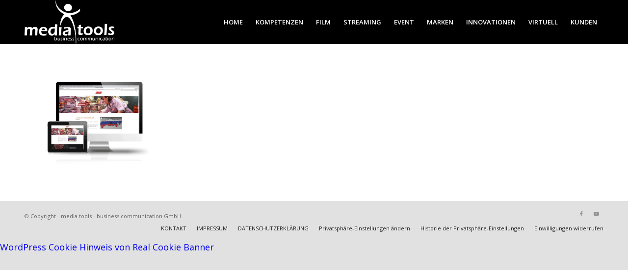

--- FILE ---
content_type: text/html; charset=UTF-8
request_url: https://mediatools.tv/landingpage/web-enders/
body_size: 33221
content:
<!DOCTYPE html>
<html lang="de" class="html_stretched responsive av-preloader-disabled  html_header_top html_logo_left html_main_nav_header html_menu_right html_slim html_header_sticky html_header_shrinking_disabled html_mobile_menu_phone html_header_searchicon_disabled html_content_align_center html_header_unstick_top_disabled html_header_stretch_disabled html_av-overlay-full html_av-submenu-clone html_entry_id_2643 av-cookies-no-cookie-consent av-no-preview av-default-lightbox html_text_menu_active av-mobile-menu-switch-default">
<head>
<meta charset="UTF-8" />


<!-- mobile setting -->
<meta name="viewport" content="width=device-width, initial-scale=1">

<!-- Scripts/CSS and wp_head hook -->
<link href="https://fonts.googleapis.com/css?family=Poppins:100,100i,200,200i,300,300i,400,400i,500,500i,600,600i,700,700i,800,800i,900,900i%7CMontserrat:100,100i,200,200i,300,300i,400,400i,500,500i,600,600i,700,700i,800,800i,900,900i%7CHoltwood+One+SC:100,100i,200,200i,300,300i,400,400i,500,500i,600,600i,700,700i,800,800i,900,900i%7CLato:100,100i,200,200i,300,300i,400,400i,500,500i,600,600i,700,700i,800,800i,900,900i%7CNunito:100,100i,200,200i,300,300i,400,400i,500,500i,600,600i,700,700i,800,800i,900,900i%7COswald:100,100i,200,200i,300,300i,400,400i,500,500i,600,600i,700,700i,800,800i,900,900i" rel="stylesheet"><meta name='robots' content='index, follow, max-image-preview:large, max-snippet:-1, max-video-preview:-1' />

	<!-- This site is optimized with the Yoast SEO plugin v26.6 - https://yoast.com/wordpress/plugins/seo/ -->
	<title>Web-enders - MEDIA TOOLS</title>
	<link rel="canonical" href="https://mediatools.tv/landingpage/web-enders/" />
	<meta property="og:locale" content="de_DE" />
	<meta property="og:type" content="article" />
	<meta property="og:title" content="Web-enders - MEDIA TOOLS" />
	<meta property="og:description" content="WEBSITE - ENDERS RUSSLAND" />
	<meta property="og:url" content="https://mediatools.tv/landingpage/web-enders/" />
	<meta property="og:site_name" content="MEDIA TOOLS" />
	<meta property="article:modified_time" content="2017-07-26T08:51:44+00:00" />
	<meta property="og:image" content="https://mediatools.tv/landingpage/web-enders" />
	<meta property="og:image:width" content="1680" />
	<meta property="og:image:height" content="1026" />
	<meta property="og:image:type" content="image/png" />
	<meta name="twitter:card" content="summary_large_image" />
	<script type="application/ld+json" class="yoast-schema-graph">{"@context":"https://schema.org","@graph":[{"@type":"WebPage","@id":"https://mediatools.tv/landingpage/web-enders/","url":"https://mediatools.tv/landingpage/web-enders/","name":"Web-enders - MEDIA TOOLS","isPartOf":{"@id":"https://mediatools.tv/#website"},"primaryImageOfPage":{"@id":"https://mediatools.tv/landingpage/web-enders/#primaryimage"},"image":{"@id":"https://mediatools.tv/landingpage/web-enders/#primaryimage"},"thumbnailUrl":"https://mediatools.tv/wp-content/uploads/2017/07/Web-enders.png","datePublished":"2017-07-26T08:51:09+00:00","dateModified":"2017-07-26T08:51:44+00:00","breadcrumb":{"@id":"https://mediatools.tv/landingpage/web-enders/#breadcrumb"},"inLanguage":"de","potentialAction":[{"@type":"ReadAction","target":["https://mediatools.tv/landingpage/web-enders/"]}]},{"@type":"ImageObject","inLanguage":"de","@id":"https://mediatools.tv/landingpage/web-enders/#primaryimage","url":"https://mediatools.tv/wp-content/uploads/2017/07/Web-enders.png","contentUrl":"https://mediatools.tv/wp-content/uploads/2017/07/Web-enders.png","width":1680,"height":1026,"caption":"WEBSITE - ENDERS RUSSLAND"},{"@type":"BreadcrumbList","@id":"https://mediatools.tv/landingpage/web-enders/#breadcrumb","itemListElement":[{"@type":"ListItem","position":1,"name":"Startseite","item":"https://mediatools.tv/"},{"@type":"ListItem","position":2,"name":"HOME","item":"https://mediatools.tv/"},{"@type":"ListItem","position":3,"name":"Web-enders"}]},{"@type":"WebSite","@id":"https://mediatools.tv/#website","url":"https://mediatools.tv/","name":"MEDIA TOOLS","description":"","publisher":{"@id":"https://mediatools.tv/#organization"},"potentialAction":[{"@type":"SearchAction","target":{"@type":"EntryPoint","urlTemplate":"https://mediatools.tv/?s={search_term_string}"},"query-input":{"@type":"PropertyValueSpecification","valueRequired":true,"valueName":"search_term_string"}}],"inLanguage":"de"},{"@type":"Organization","@id":"https://mediatools.tv/#organization","name":"media tools - business communication GmbH","url":"https://mediatools.tv/","logo":{"@type":"ImageObject","inLanguage":"de","@id":"https://mediatools.tv/#/schema/logo/image/","url":"https://mediatools.tv/wp-content/uploads/2015/07/MT_logo.png","contentUrl":"https://mediatools.tv/wp-content/uploads/2015/07/MT_logo.png","width":950,"height":425,"caption":"media tools - business communication GmbH"},"image":{"@id":"https://mediatools.tv/#/schema/logo/image/"}}]}</script>
	<!-- / Yoast SEO plugin. -->


<style>[consent-id]:not(.rcb-content-blocker):not([consent-transaction-complete]):not([consent-visual-use-parent^="children:"]):not([consent-confirm]){opacity:0!important;}
.rcb-content-blocker+.rcb-content-blocker-children-fallback~*{display:none!important;}</style><link rel="preload" href="https://mediatools.tv/wp-content/1f16ca08529837ee3c1946f1c22bb365/dist/588515736.js?ver=cfdeb40e786de82f627323f9550f905f" as="script" />
<link rel="preload" href="https://mediatools.tv/wp-content/1f16ca08529837ee3c1946f1c22bb365/dist/1352333979.js?ver=8c1f725df9af567e471c98bf6cbb18c6" as="script" />
<link rel="preload" href="https://mediatools.tv/wp-content/plugins/real-cookie-banner/public/lib/animate.css/animate.min.css?ver=4.1.1" as="style" />
<script data-cfasync="false" type="text/javascript" defer src="https://mediatools.tv/wp-content/1f16ca08529837ee3c1946f1c22bb365/dist/588515736.js?ver=cfdeb40e786de82f627323f9550f905f" id="real-cookie-banner-vendor-real-cookie-banner-banner-js"></script>
<script type="application/json" data-skip-lazy-load="js-extra" data-skip-moving="true" data-no-defer nitro-exclude data-alt-type="application/ld+json" data-dont-merge data-wpmeteor-nooptimize="true" data-cfasync="false" id="a86d499739233cbd6240372b87a7873631-js-extra">{"slug":"real-cookie-banner","textDomain":"real-cookie-banner","version":"5.2.12","restUrl":"https:\/\/mediatools.tv\/wp-json\/real-cookie-banner\/v1\/","restNamespace":"real-cookie-banner\/v1","restPathObfuscateOffset":"","restRoot":"https:\/\/mediatools.tv\/wp-json\/","restQuery":{"_v":"5.2.12","_locale":"user"},"restNonce":"755fe0e7e5","restRecreateNonceEndpoint":"https:\/\/mediatools.tv\/wp-admin\/admin-ajax.php?action=rest-nonce","publicUrl":"https:\/\/mediatools.tv\/wp-content\/plugins\/real-cookie-banner\/public\/","chunkFolder":"dist","chunksLanguageFolder":"https:\/\/mediatools.tv\/wp-content\/languages\/mo-cache\/real-cookie-banner\/","chunks":{"chunk-config-tab-blocker.lite.js":["de_DE-83d48f038e1cf6148175589160cda67e","de_DE-e051c4c51a9ece7608a571f9dada4712","de_DE-24de88ac89ca0a1363889bd3fd6e1c50","de_DE-93ec68381a9f458fbce3acbccd434479"],"chunk-config-tab-blocker.pro.js":["de_DE-ddf5ae983675e7b6eec2afc2d53654a2","de_DE-ad0fc0f9f96d053303b1ede45a238984","de_DE-e516a6866b9a31db231ab92dedaa8b29","de_DE-1aac2e7f59d941d7ed1061d1018d2957"],"chunk-config-tab-consent.lite.js":["de_DE-3823d7521a3fc2857511061e0d660408"],"chunk-config-tab-consent.pro.js":["de_DE-9cb9ecf8c1e8ce14036b5f3a5e19f098"],"chunk-config-tab-cookies.lite.js":["de_DE-1a51b37d0ef409906245c7ed80d76040","de_DE-e051c4c51a9ece7608a571f9dada4712","de_DE-24de88ac89ca0a1363889bd3fd6e1c50"],"chunk-config-tab-cookies.pro.js":["de_DE-572ee75deed92e7a74abba4b86604687","de_DE-ad0fc0f9f96d053303b1ede45a238984","de_DE-e516a6866b9a31db231ab92dedaa8b29"],"chunk-config-tab-dashboard.lite.js":["de_DE-f843c51245ecd2b389746275b3da66b6"],"chunk-config-tab-dashboard.pro.js":["de_DE-ae5ae8f925f0409361cfe395645ac077"],"chunk-config-tab-import.lite.js":["de_DE-66df94240f04843e5a208823e466a850"],"chunk-config-tab-import.pro.js":["de_DE-e5fee6b51986d4ff7a051d6f6a7b076a"],"chunk-config-tab-licensing.lite.js":["de_DE-e01f803e4093b19d6787901b9591b5a6"],"chunk-config-tab-licensing.pro.js":["de_DE-4918ea9704f47c2055904e4104d4ffba"],"chunk-config-tab-scanner.lite.js":["de_DE-b10b39f1099ef599835c729334e38429"],"chunk-config-tab-scanner.pro.js":["de_DE-752a1502ab4f0bebfa2ad50c68ef571f"],"chunk-config-tab-settings.lite.js":["de_DE-37978e0b06b4eb18b16164a2d9c93a2c"],"chunk-config-tab-settings.pro.js":["de_DE-e59d3dcc762e276255c8989fbd1f80e3"],"chunk-config-tab-tcf.lite.js":["de_DE-4f658bdbf0aa370053460bc9e3cd1f69","de_DE-e051c4c51a9ece7608a571f9dada4712","de_DE-93ec68381a9f458fbce3acbccd434479"],"chunk-config-tab-tcf.pro.js":["de_DE-e1e83d5b8a28f1f91f63b9de2a8b181a","de_DE-ad0fc0f9f96d053303b1ede45a238984","de_DE-1aac2e7f59d941d7ed1061d1018d2957"]},"others":{"customizeValuesBanner":"{\"layout\":{\"type\":\"banner\",\"maxHeightEnabled\":false,\"maxHeight\":740,\"dialogMaxWidth\":530,\"dialogPosition\":\"middleCenter\",\"dialogMargin\":[0,0,0,0],\"bannerPosition\":\"bottom\",\"bannerMaxWidth\":1024,\"dialogBorderRadius\":3,\"borderRadius\":0,\"animationIn\":\"slideInUp\",\"animationInDuration\":500,\"animationInOnlyMobile\":true,\"animationOut\":\"none\",\"animationOutDuration\":500,\"animationOutOnlyMobile\":true,\"overlay\":true,\"overlayBg\":\"#000000\",\"overlayBgAlpha\":38,\"overlayBlur\":2},\"decision\":{\"acceptAll\":\"button\",\"acceptEssentials\":\"button\",\"showCloseIcon\":false,\"acceptIndividual\":\"link\",\"buttonOrder\":\"all,essential,save,individual\",\"showGroups\":false,\"groupsFirstView\":false,\"saveButton\":\"always\"},\"design\":{\"bg\":\"#ffffff\",\"textAlign\":\"center\",\"linkTextDecoration\":\"underline\",\"borderWidth\":0,\"borderColor\":\"#ffffff\",\"fontSize\":13,\"fontColor\":\"#2b2b2b\",\"fontInheritFamily\":true,\"fontFamily\":\"Arial, Helvetica, sans-serif\",\"fontWeight\":\"normal\",\"boxShadowEnabled\":true,\"boxShadowOffsetX\":0,\"boxShadowOffsetY\":5,\"boxShadowBlurRadius\":13,\"boxShadowSpreadRadius\":0,\"boxShadowColor\":\"#000000\",\"boxShadowColorAlpha\":20},\"headerDesign\":{\"inheritBg\":true,\"bg\":\"#f4f4f4\",\"inheritTextAlign\":true,\"textAlign\":\"center\",\"padding\":[17,20,15,20],\"logo\":\"\",\"logoRetina\":\"\",\"logoMaxHeight\":40,\"logoPosition\":\"left\",\"logoMargin\":[5,15,5,15],\"fontSize\":20,\"fontColor\":\"#2b2b2b\",\"fontInheritFamily\":true,\"fontFamily\":\"Arial, Helvetica, sans-serif\",\"fontWeight\":\"normal\",\"borderWidth\":1,\"borderColor\":\"#efefef\"},\"bodyDesign\":{\"padding\":[15,20,5,20],\"descriptionInheritFontSize\":true,\"descriptionFontSize\":13,\"dottedGroupsInheritFontSize\":true,\"dottedGroupsFontSize\":13,\"dottedGroupsBulletColor\":\"#15779b\",\"teachingsInheritTextAlign\":true,\"teachingsTextAlign\":\"center\",\"teachingsSeparatorActive\":true,\"teachingsSeparatorWidth\":50,\"teachingsSeparatorHeight\":1,\"teachingsSeparatorColor\":\"#020000\",\"teachingsInheritFontSize\":false,\"teachingsFontSize\":12,\"teachingsInheritFontColor\":false,\"teachingsFontColor\":\"#7c7c7c\",\"accordionMargin\":[10,0,5,0],\"accordionPadding\":[5,10,5,10],\"accordionArrowType\":\"outlined\",\"accordionArrowColor\":\"#020000\",\"accordionBg\":\"#ffffff\",\"accordionActiveBg\":\"#f9f9f9\",\"accordionHoverBg\":\"#efefef\",\"accordionBorderWidth\":1,\"accordionBorderColor\":\"#efefef\",\"accordionTitleFontSize\":12,\"accordionTitleFontColor\":\"#2b2b2b\",\"accordionTitleFontWeight\":\"normal\",\"accordionDescriptionMargin\":[5,0,0,0],\"accordionDescriptionFontSize\":12,\"accordionDescriptionFontColor\":\"#828282\",\"accordionDescriptionFontWeight\":\"normal\",\"acceptAllOneRowLayout\":false,\"acceptAllPadding\":[10,10,10,10],\"acceptAllBg\":\"#020000\",\"acceptAllTextAlign\":\"center\",\"acceptAllFontSize\":18,\"acceptAllFontColor\":\"#ffffff\",\"acceptAllFontWeight\":\"normal\",\"acceptAllBorderWidth\":0,\"acceptAllBorderColor\":\"#000000\",\"acceptAllHoverBg\":\"#020000\",\"acceptAllHoverFontColor\":\"#ffffff\",\"acceptAllHoverBorderColor\":\"#000000\",\"acceptEssentialsUseAcceptAll\":true,\"acceptEssentialsButtonType\":\"\",\"acceptEssentialsPadding\":[10,10,10,10],\"acceptEssentialsBg\":\"#efefef\",\"acceptEssentialsTextAlign\":\"center\",\"acceptEssentialsFontSize\":18,\"acceptEssentialsFontColor\":\"#0a0a0a\",\"acceptEssentialsFontWeight\":\"normal\",\"acceptEssentialsBorderWidth\":0,\"acceptEssentialsBorderColor\":\"#000000\",\"acceptEssentialsHoverBg\":\"#e8e8e8\",\"acceptEssentialsHoverFontColor\":\"#000000\",\"acceptEssentialsHoverBorderColor\":\"#000000\",\"acceptIndividualPadding\":[5,5,5,5],\"acceptIndividualBg\":\"#ffffff\",\"acceptIndividualTextAlign\":\"center\",\"acceptIndividualFontSize\":15,\"acceptIndividualFontColor\":\"#aa0005\",\"acceptIndividualFontWeight\":\"normal\",\"acceptIndividualBorderWidth\":0,\"acceptIndividualBorderColor\":\"#000000\",\"acceptIndividualHoverBg\":\"#ffffff\",\"acceptIndividualHoverFontColor\":\"#aa0005\",\"acceptIndividualHoverBorderColor\":\"#000000\"},\"footerDesign\":{\"poweredByLink\":true,\"inheritBg\":false,\"bg\":\"#fcfcfc\",\"inheritTextAlign\":true,\"textAlign\":\"center\",\"padding\":[10,20,15,20],\"fontSize\":14,\"fontColor\":\"#7c7c7c\",\"fontInheritFamily\":true,\"fontFamily\":\"Arial, Helvetica, sans-serif\",\"fontWeight\":\"normal\",\"hoverFontColor\":\"#2b2b2b\",\"borderWidth\":1,\"borderColor\":\"#efefef\",\"languageSwitcher\":\"flags\"},\"texts\":{\"headline\":\"Privatsph\\u00e4re-Einstellungen\",\"description\":\"Wir verwenden Cookies und \\u00e4hnliche Technologien auf unserer Website und verarbeiten personenbezogene Daten von dir (z.B. IP-Adresse), um z.B. Inhalte und Anzeigen zu personalisieren, Medien von Drittanbietern einzubinden oder Zugriffe auf unsere Website zu analysieren. Die Datenverarbeitung kann auch erst in Folge gesetzter Cookies stattfinden. Wir teilen diese Daten mit Dritten, die wir in den Privatsph\\u00e4re-Einstellungen benennen.<br \\\/><br \\\/>Die Datenverarbeitung kann mit deiner Einwilligung oder auf Basis eines berechtigten Interesses erfolgen, dem du in den Privatsph\\u00e4re-Einstellungen widersprechen kannst. Du hast das Recht, nicht einzuwilligen und deine Einwilligung zu einem sp\\u00e4teren Zeitpunkt zu \\u00e4ndern oder zu widerrufen. Weitere Informationen zur Verwendung deiner Daten findest du in unserer {{privacyPolicy}}Datenschutzerkl\\u00e4rung{{\\\/privacyPolicy}}.\",\"acceptAll\":\"Alle akzeptieren\",\"acceptEssentials\":\"Weiter ohne Einwilligung\",\"acceptIndividual\":\"Privatsph\\u00e4re-Einstellungen individuell festlegen\",\"poweredBy\":\"1\",\"dataProcessingInUnsafeCountries\":\"Einige Dienste verarbeiten personenbezogene Daten in unsicheren Drittl\\u00e4ndern. Indem du in die Nutzung dieser Services einwilligst, erkl\\u00e4rst du dich auch mit der Verarbeitung deiner Daten in diesen unsicheren Drittl\\u00e4ndern gem\\u00e4\\u00df {{legalBasis}} einverstanden. Dies birgt das Risiko, dass deine Daten von Beh\\u00f6rden zu Kontroll- und \\u00dcberwachungszwecken verarbeitet werden, m\\u00f6glicherweise ohne die M\\u00f6glichkeit eines Rechtsbehelfs.\",\"ageNoticeBanner\":\"Du bist unter {{minAge}} Jahre alt? Dann kannst du nicht in optionale Services einwilligen. Du kannst deine Eltern oder Erziehungsberechtigten bitten, mit dir in diese Services einzuwilligen.\",\"ageNoticeBlocker\":\"Du bist unter {{minAge}} Jahre alt? Leider darfst du diesem Service nicht selbst zustimmen, um diese Inhalte zu sehen. Bitte deine Eltern oder Erziehungsberechtigten, dem Service mit dir zuzustimmen!\",\"listServicesNotice\":\"Wenn du alle Services akzeptierst, erlaubst du, dass {{services}} geladen werden. Diese sind nach ihrem Zweck in Gruppen {{serviceGroups}} unterteilt (Zugeh\\u00f6rigkeit durch hochgestellte Zahlen gekennzeichnet).\",\"listServicesLegitimateInterestNotice\":\"Au\\u00dferdem werden die {{services}} auf der Grundlage eines berechtigten Interesses geladen.\",\"consentForwardingExternalHosts\":\"Deine Einwilligung gilt auch auf {{websites}}.\",\"blockerHeadline\":\"{{name}} aufgrund von Privatsph\\u00e4re-Einstellungen blockiert\",\"blockerLinkShowMissing\":\"Zeige alle Services, denen du noch zustimmen musst\",\"blockerLoadButton\":\"Erforderliche Services akzeptieren und Inhalte laden\",\"blockerAcceptInfo\":\"Wenn du die blockierten Inhalte l\\u00e4dst, werden deine Datenschutzeinstellungen angepasst. Inhalte aus diesem Service werden in Zukunft nicht mehr blockiert. Du hast das Recht, deine Entscheidung jederzeit zu widerrufen oder zu \\u00e4ndern.\",\"stickyHistory\":\"Historie der Privatsph\\u00e4re-Einstellungen\",\"stickyRevoke\":\"Einwilligungen widerrufen\",\"stickyRevokeSuccessMessage\":\"Du hast die Einwilligung f\\u00fcr Services mit dessen Cookies und Verarbeitung personenbezogener Daten erfolgreich widerrufen. Die Seite wird jetzt neu geladen!\",\"stickyChange\":\"Privatsph\\u00e4re-Einstellungen \\u00e4ndern\"},\"individualLayout\":{\"inheritDialogMaxWidth\":false,\"dialogMaxWidth\":970,\"inheritBannerMaxWidth\":true,\"bannerMaxWidth\":1980,\"descriptionTextAlign\":\"left\"},\"group\":{\"checkboxBg\":\"#f0f0f0\",\"checkboxBorderWidth\":1,\"checkboxBorderColor\":\"#d2d2d2\",\"checkboxActiveColor\":\"#ffffff\",\"checkboxActiveBg\":\"#15779b\",\"checkboxActiveBorderColor\":\"#11607d\",\"groupInheritBg\":true,\"groupBg\":\"#f4f4f4\",\"groupPadding\":[15,15,15,15],\"groupSpacing\":10,\"groupBorderRadius\":5,\"groupBorderWidth\":1,\"groupBorderColor\":\"#f4f4f4\",\"headlineFontSize\":16,\"headlineFontWeight\":\"normal\",\"headlineFontColor\":\"#2b2b2b\",\"descriptionFontSize\":14,\"descriptionFontColor\":\"#7c7c7c\",\"linkColor\":\"#7c7c7c\",\"linkHoverColor\":\"#2b2b2b\",\"detailsHideLessRelevant\":true},\"saveButton\":{\"useAcceptAll\":true,\"type\":\"button\",\"padding\":[10,10,10,10],\"bg\":\"#efefef\",\"textAlign\":\"center\",\"fontSize\":18,\"fontColor\":\"#0a0a0a\",\"fontWeight\":\"normal\",\"borderWidth\":0,\"borderColor\":\"#000000\",\"hoverBg\":\"#e8e8e8\",\"hoverFontColor\":\"#000000\",\"hoverBorderColor\":\"#000000\"},\"individualTexts\":{\"headline\":\"Individuelle Privatsph\\u00e4re-Einstellungen\",\"description\":\"Wir verwenden Cookies und \\u00e4hnliche Technologien auf unserer Website und verarbeiten personenbezogene Daten von dir (z.B. IP-Adresse), um z.B. Inhalte und Anzeigen zu personalisieren, Medien von Drittanbietern einzubinden oder Zugriffe auf unsere Website zu analysieren. Die Datenverarbeitung kann auch erst in Folge gesetzter Cookies stattfinden. Wir teilen diese Daten mit Dritten, die wir in den Privatsph\\u00e4re-Einstellungen benennen.<br \\\/><br \\\/>Die Datenverarbeitung kann mit deiner Einwilligung oder auf Basis eines berechtigten Interesses erfolgen, dem du in den Privatsph\\u00e4re-Einstellungen widersprechen kannst. Du hast das Recht, nicht einzuwilligen und deine Einwilligung zu einem sp\\u00e4teren Zeitpunkt zu \\u00e4ndern oder zu widerrufen. Weitere Informationen zur Verwendung deiner Daten findest du in unserer {{privacyPolicy}}Datenschutzerkl\\u00e4rung{{\\\/privacyPolicy}}.<br \\\/><br \\\/>Im Folgenden findest du eine \\u00dcbersicht \\u00fcber alle Services, die von dieser Website genutzt werden. Du kannst dir detaillierte Informationen zu jedem Service ansehen und ihm einzeln zustimmen oder von deinem Widerspruchsrecht Gebrauch machen.\",\"save\":\"Individuelle Auswahlen speichern\",\"showMore\":\"Service-Informationen anzeigen\",\"hideMore\":\"Service-Informationen ausblenden\",\"postamble\":\"\"},\"mobile\":{\"enabled\":true,\"maxHeight\":400,\"hideHeader\":false,\"alignment\":\"bottom\",\"scalePercent\":90,\"scalePercentVertical\":-50},\"sticky\":{\"enabled\":false,\"animationsEnabled\":true,\"alignment\":\"left\",\"bubbleBorderRadius\":50,\"icon\":\"fingerprint\",\"iconCustom\":\"\",\"iconCustomRetina\":\"\",\"iconSize\":30,\"iconColor\":\"#ffffff\",\"bubbleMargin\":[10,20,20,20],\"bubblePadding\":15,\"bubbleBg\":\"#15779b\",\"bubbleBorderWidth\":0,\"bubbleBorderColor\":\"#10556f\",\"boxShadowEnabled\":true,\"boxShadowOffsetX\":0,\"boxShadowOffsetY\":2,\"boxShadowBlurRadius\":5,\"boxShadowSpreadRadius\":1,\"boxShadowColor\":\"#105b77\",\"boxShadowColorAlpha\":40,\"bubbleHoverBg\":\"#ffffff\",\"bubbleHoverBorderColor\":\"#000000\",\"hoverIconColor\":\"#000000\",\"hoverIconCustom\":\"\",\"hoverIconCustomRetina\":\"\",\"menuFontSize\":16,\"menuBorderRadius\":5,\"menuItemSpacing\":10,\"menuItemPadding\":[5,10,5,10]},\"customCss\":{\"css\":\"\",\"antiAdBlocker\":\"y\"}}","isPro":false,"showProHints":false,"proUrl":"https:\/\/devowl.io\/de\/go\/real-cookie-banner?source=rcb-lite","showLiteNotice":true,"frontend":{"groups":"[{\"id\":8,\"name\":\"Essenziell\",\"slug\":\"essenziell\",\"description\":\"Essenzielle Services sind f\\u00fcr die grundlegende Funktionalit\\u00e4t der Website erforderlich. Sie enthalten nur technisch notwendige Services. Diesen Services kann nicht widersprochen werden.\",\"isEssential\":true,\"isDefault\":true,\"items\":[{\"id\":4398,\"name\":\"Wordfence\",\"purpose\":\"Wordfence sichert diese Website vor Angriffen verschiedener Art. Cookies werden verwendet, um die Berechtigungen des Benutzers vor dem Zugriff auf WordPress zu pr\\u00fcfen, um Administratoren zu benachrichtigen, wenn sich ein Benutzer mit einem neuen Ger\\u00e4t oder Standort anmeldet, und um definierte L\\u00e4nderbeschr\\u00e4nkungen durch speziell pr\\u00e4parierte Links zu umgehen.\",\"providerContact\":{\"phone\":\"\",\"email\":\"\",\"link\":\"\"},\"isProviderCurrentWebsite\":true,\"provider\":\"MEDIA TOOLS\",\"uniqueName\":\"wordfence\",\"isEmbeddingOnlyExternalResources\":false,\"legalBasis\":\"consent\",\"dataProcessingInCountries\":[],\"dataProcessingInCountriesSpecialTreatments\":[],\"technicalDefinitions\":[{\"type\":\"http\",\"name\":\"wfwaf-authcookie-*\",\"host\":\"mediatools.tv\",\"duration\":1,\"durationUnit\":\"y\",\"isSessionDuration\":false,\"purpose\":\"\"},{\"type\":\"http\",\"name\":\"wf_loginalerted_*\",\"host\":\"mediatools.tv\",\"duration\":1,\"durationUnit\":\"y\",\"isSessionDuration\":false,\"purpose\":\"\"},{\"type\":\"http\",\"name\":\"wfCBLBypass\",\"host\":\"mediatools.tv\",\"duration\":1,\"durationUnit\":\"y\",\"isSessionDuration\":false,\"purpose\":\"\"}],\"codeDynamics\":[],\"providerPrivacyPolicyUrl\":\"https:\\\/\\\/www.wordfence.com\\\/privacy-policy\\\/\",\"providerLegalNoticeUrl\":\"\",\"tagManagerOptInEventName\":\"\",\"tagManagerOptOutEventName\":\"\",\"googleConsentModeConsentTypes\":[],\"executePriority\":10,\"codeOptIn\":\"\",\"executeCodeOptInWhenNoTagManagerConsentIsGiven\":false,\"codeOptOut\":\"\",\"executeCodeOptOutWhenNoTagManagerConsentIsGiven\":false,\"deleteTechnicalDefinitionsAfterOptOut\":false,\"codeOnPageLoad\":\"\",\"presetId\":\"wordfence\"},{\"id\":4395,\"name\":\"WP Cerber Security\",\"purpose\":\"WP Cerber Security sch\\u00fctzt diese Website vor Angriffen verschiedener Art. Cookies werden verwendet, um eingeloggte Benutzer und nicht eingeloggte Besucher sowie Suchmaschinen-Bots und Spammer zu unterscheiden, um den Zugang zu gesch\\u00fctzten Bereichen, dem Login-Formular und dem WordPress-Dashboard zu beschr\\u00e4nken und um b\\u00f6sartige Aktivit\\u00e4ten zu erkennen und abzuschw\\u00e4chen.\",\"providerContact\":{\"phone\":\"\",\"email\":\"\",\"link\":\"\"},\"isProviderCurrentWebsite\":true,\"provider\":\"MEDIA TOOLS\",\"uniqueName\":\"wp-cerber-security\",\"isEmbeddingOnlyExternalResources\":false,\"legalBasis\":\"consent\",\"dataProcessingInCountries\":[],\"dataProcessingInCountriesSpecialTreatments\":[],\"technicalDefinitions\":[{\"type\":\"http\",\"name\":\"security_*\",\"host\":\"mediatools.tv\",\"duration\":1,\"durationUnit\":\"y\",\"isSessionDuration\":false,\"purpose\":\"\"}],\"codeDynamics\":[],\"providerPrivacyPolicyUrl\":\"https:\\\/\\\/mediatools.tv\\\/datenschutzerklaerung\\\/\",\"providerLegalNoticeUrl\":\"\",\"tagManagerOptInEventName\":\"\",\"tagManagerOptOutEventName\":\"\",\"googleConsentModeConsentTypes\":[],\"executePriority\":10,\"codeOptIn\":\"\",\"executeCodeOptInWhenNoTagManagerConsentIsGiven\":false,\"codeOptOut\":\"\",\"executeCodeOptOutWhenNoTagManagerConsentIsGiven\":false,\"deleteTechnicalDefinitionsAfterOptOut\":false,\"codeOnPageLoad\":\"\",\"presetId\":\"wp-cerber-security\"},{\"id\":4380,\"name\":\"Real Cookie Banner\",\"purpose\":\"Real Cookie Banner bittet Website-Besucher um die Einwilligung zum Setzen von Cookies und zur Verarbeitung personenbezogener Daten. Dazu wird jedem Website-Besucher eine UUID (pseudonyme Identifikation des Nutzers) zugewiesen, die bis zum Ablauf des Cookies zur Speicherung der Einwilligung g\\u00fcltig ist. Cookies werden dazu verwendet, um zu testen, ob Cookies gesetzt werden k\\u00f6nnen, um Referenz auf die dokumentierte Einwilligung zu speichern, um zu speichern, in welche Services aus welchen Service-Gruppen der Besucher eingewilligt hat, und, falls Einwilligung nach dem Transparency & Consent Framework (TCF) eingeholt werden, um die Einwilligungen in TCF Partner, Zwecke, besondere Zwecke, Funktionen und besondere Funktionen zu speichern. Im Rahmen der Darlegungspflicht nach DSGVO wird die erhobene Einwilligung vollumf\\u00e4nglich dokumentiert. Dazu z\\u00e4hlt neben den Services und Service-Gruppen, in welche der Besucher eingewilligt hat, und falls Einwilligung nach dem TCF Standard eingeholt werden, in welche TCF Partner, Zwecke und Funktionen der Besucher eingewilligt hat, alle Einstellungen des Cookie Banners zum Zeitpunkt der Einwilligung als auch die technischen Umst\\u00e4nde (z.B. Gr\\u00f6\\u00dfe des Sichtbereichs bei der Einwilligung) und die Nutzerinteraktionen (z.B. Klick auf Buttons), die zur Einwilligung gef\\u00fchrt haben. Die Einwilligung wird pro Sprache einmal erhoben.\",\"providerContact\":{\"phone\":\"\",\"email\":\"\",\"link\":\"\"},\"isProviderCurrentWebsite\":true,\"provider\":\"MEDIA TOOLS\",\"uniqueName\":\"real-cookie-banner\",\"isEmbeddingOnlyExternalResources\":false,\"legalBasis\":\"legal-requirement\",\"dataProcessingInCountries\":[],\"dataProcessingInCountriesSpecialTreatments\":[],\"technicalDefinitions\":[{\"type\":\"http\",\"name\":\"real_cookie_banner*\",\"host\":\".mediatools.tv\",\"duration\":365,\"durationUnit\":\"d\",\"isSessionDuration\":false,\"purpose\":\"Eindeutiger Identifikator f\\u00fcr die Einwilligung, aber nicht f\\u00fcr den Website-Besucher. Revisionshash f\\u00fcr die Einstellungen des Cookie-Banners (Texte, Farben, Funktionen, Servicegruppen, Dienste, Content Blocker usw.). IDs f\\u00fcr eingewilligte Services und Service-Gruppen.\"},{\"type\":\"http\",\"name\":\"real_cookie_banner*-tcf\",\"host\":\".mediatools.tv\",\"duration\":365,\"durationUnit\":\"d\",\"isSessionDuration\":false,\"purpose\":\"Im Rahmen von TCF gesammelte Einwilligungen, die im TC-String-Format gespeichert werden, einschlie\\u00dflich TCF-Vendoren, -Zwecke, -Sonderzwecke, -Funktionen und -Sonderfunktionen.\"},{\"type\":\"http\",\"name\":\"real_cookie_banner*-gcm\",\"host\":\".mediatools.tv\",\"duration\":365,\"durationUnit\":\"d\",\"isSessionDuration\":false,\"purpose\":\"Die im Google Consent Mode gesammelten Einwilligungen in die verschiedenen Einwilligungstypen (Zwecke) werden f\\u00fcr alle mit dem Google Consent Mode kompatiblen Services gespeichert.\"},{\"type\":\"http\",\"name\":\"real_cookie_banner-test\",\"host\":\".mediatools.tv\",\"duration\":365,\"durationUnit\":\"d\",\"isSessionDuration\":false,\"purpose\":\"Cookie, der gesetzt wurde, um die Funktionalit\\u00e4t von HTTP-Cookies zu testen. Wird sofort nach dem Test gel\\u00f6scht.\"},{\"type\":\"local\",\"name\":\"real_cookie_banner*\",\"host\":\"https:\\\/\\\/mediatools.tv\",\"duration\":1,\"durationUnit\":\"d\",\"isSessionDuration\":false,\"purpose\":\"Eindeutiger Identifikator f\\u00fcr die Einwilligung, aber nicht f\\u00fcr den Website-Besucher. Revisionshash f\\u00fcr die Einstellungen des Cookie-Banners (Texte, Farben, Funktionen, Service-Gruppen, Services, Content Blocker usw.). IDs f\\u00fcr eingewilligte Services und Service-Gruppen. Wird nur solange gespeichert, bis die Einwilligung auf dem Website-Server dokumentiert ist.\"},{\"type\":\"local\",\"name\":\"real_cookie_banner*-tcf\",\"host\":\"https:\\\/\\\/mediatools.tv\",\"duration\":1,\"durationUnit\":\"d\",\"isSessionDuration\":false,\"purpose\":\"Im Rahmen von TCF gesammelte Einwilligungen werden im TC-String-Format gespeichert, einschlie\\u00dflich TCF Vendoren, Zwecke, besondere Zwecke, Funktionen und besondere Funktionen. Wird nur solange gespeichert, bis die Einwilligung auf dem Website-Server dokumentiert ist.\"},{\"type\":\"local\",\"name\":\"real_cookie_banner*-gcm\",\"host\":\"https:\\\/\\\/mediatools.tv\",\"duration\":1,\"durationUnit\":\"d\",\"isSessionDuration\":false,\"purpose\":\"Im Rahmen des Google Consent Mode erfasste Einwilligungen werden f\\u00fcr alle mit dem Google Consent Mode kompatiblen Services in Einwilligungstypen (Zwecke) gespeichert. Wird nur solange gespeichert, bis die Einwilligung auf dem Website-Server dokumentiert ist.\"},{\"type\":\"local\",\"name\":\"real_cookie_banner-consent-queue*\",\"host\":\"https:\\\/\\\/mediatools.tv\",\"duration\":1,\"durationUnit\":\"d\",\"isSessionDuration\":false,\"purpose\":\"Lokale Zwischenspeicherung (Caching) der Auswahl im Cookie-Banner, bis der Server die Einwilligung dokumentiert; Dokumentation periodisch oder bei Seitenwechseln versucht, wenn der Server nicht verf\\u00fcgbar oder \\u00fcberlastet ist.\"}],\"codeDynamics\":[],\"providerPrivacyPolicyUrl\":\"https:\\\/\\\/mediatools.tv\\\/datenschutzerklaerung\\\/\",\"providerLegalNoticeUrl\":\"\",\"tagManagerOptInEventName\":\"\",\"tagManagerOptOutEventName\":\"\",\"googleConsentModeConsentTypes\":[],\"executePriority\":10,\"codeOptIn\":\"\",\"executeCodeOptInWhenNoTagManagerConsentIsGiven\":false,\"codeOptOut\":\"\",\"executeCodeOptOutWhenNoTagManagerConsentIsGiven\":false,\"deleteTechnicalDefinitionsAfterOptOut\":false,\"codeOnPageLoad\":\"\",\"presetId\":\"real-cookie-banner\"}]},{\"id\":9,\"name\":\"Funktional\",\"slug\":\"funktional\",\"description\":\"Funktionale Services sind notwendig, um \\u00fcber die wesentliche Funktionalit\\u00e4t der Website hinausgehende Features wie h\\u00fcbschere Schriftarten, Videowiedergabe oder interaktive Web 2.0-Features bereitzustellen. Inhalte von z.B. Video- und Social Media-Plattformen sind standardm\\u00e4\\u00dfig gesperrt und k\\u00f6nnen zugestimmt werden. Wenn dem Service zugestimmt wird, werden diese Inhalte automatisch ohne weitere manuelle Einwilligung geladen.\",\"isEssential\":false,\"isDefault\":true,\"items\":[{\"id\":4396,\"name\":\"YouTube\",\"purpose\":\"YouTube erm\\u00f6glicht die direkte Einbettung von auf youtube.com ver\\u00f6ffentlichten Inhalten in Websites. Die Cookies werden verwendet, um besuchte Websites und detaillierte Statistiken \\u00fcber das Nutzerverhalten zu sammeln. Diese Daten k\\u00f6nnen mit den Daten der auf youtube.com und google.com angemeldeten Nutzer verkn\\u00fcpft werden.\",\"providerContact\":{\"phone\":\"\",\"email\":\"\",\"link\":\"\"},\"isProviderCurrentWebsite\":false,\"provider\":\"Google Ireland Limited\",\"uniqueName\":\"youtube\",\"isEmbeddingOnlyExternalResources\":false,\"legalBasis\":\"consent\",\"dataProcessingInCountries\":[\"US\"],\"dataProcessingInCountriesSpecialTreatments\":[],\"technicalDefinitions\":[{\"type\":\"http\",\"name\":\"SIDCC\",\"host\":\".youtube.com\",\"duration\":1,\"durationUnit\":\"y\",\"isSessionDuration\":false,\"purpose\":\"\"},{\"type\":\"http\",\"name\":\"__Secure-3PAPISID\",\"host\":\".youtube.com\",\"duration\":2,\"durationUnit\":\"y\",\"isSessionDuration\":false,\"purpose\":\"\"},{\"type\":\"http\",\"name\":\"__Secure-APISID\",\"host\":\".youtube.com\",\"duration\":1,\"durationUnit\":\"mo\",\"isSessionDuration\":false,\"purpose\":\"\"},{\"type\":\"http\",\"name\":\"__Secure-SSID\",\"host\":\".youtube.com\",\"duration\":1,\"durationUnit\":\"mo\",\"isSessionDuration\":false,\"purpose\":\"\"},{\"type\":\"http\",\"name\":\"__Secure-HSID\",\"host\":\".youtube.com\",\"duration\":1,\"durationUnit\":\"mo\",\"isSessionDuration\":false,\"purpose\":\"\"},{\"type\":\"http\",\"name\":\"APISID\",\"host\":\".youtube.com\",\"duration\":6,\"durationUnit\":\"mo\",\"isSessionDuration\":false,\"purpose\":\"\"},{\"type\":\"http\",\"name\":\"__Secure-3PSID\",\"host\":\".youtube.com\",\"duration\":6,\"durationUnit\":\"mo\",\"isSessionDuration\":false,\"purpose\":\"\"},{\"type\":\"http\",\"name\":\"SAPISID\",\"host\":\".youtube.com\",\"duration\":2,\"durationUnit\":\"y\",\"isSessionDuration\":false,\"purpose\":\"\"},{\"type\":\"http\",\"name\":\"HSID\",\"host\":\".youtube.com\",\"duration\":6,\"durationUnit\":\"mo\",\"isSessionDuration\":false,\"purpose\":\"\"},{\"type\":\"http\",\"name\":\"SSID\",\"host\":\".youtube.com\",\"duration\":2,\"durationUnit\":\"y\",\"isSessionDuration\":false,\"purpose\":\"\"},{\"type\":\"http\",\"name\":\"SID\",\"host\":\".youtube.com\",\"duration\":6,\"durationUnit\":\"mo\",\"isSessionDuration\":false,\"purpose\":\"\"},{\"type\":\"http\",\"name\":\"1P_JAR\",\"host\":\".youtube.com\",\"duration\":1,\"durationUnit\":\"mo\",\"isSessionDuration\":false,\"purpose\":\"\"},{\"type\":\"http\",\"name\":\"SEARCH_SAMESITE\",\"host\":\".youtube.com\",\"duration\":6,\"durationUnit\":\"mo\",\"isSessionDuration\":false,\"purpose\":\"\"},{\"type\":\"http\",\"name\":\"CONSENT\",\"host\":\".youtube.com\",\"duration\":6,\"durationUnit\":\"y\",\"isSessionDuration\":false,\"purpose\":\"\"},{\"type\":\"http\",\"name\":\"YSC\",\"host\":\".youtube.com\",\"duration\":0,\"durationUnit\":\"y\",\"isSessionDuration\":true,\"purpose\":\"\"},{\"type\":\"http\",\"name\":\"SIDCC\",\"host\":\".youtube.com\",\"duration\":6,\"durationUnit\":\"mo\",\"isSessionDuration\":false,\"purpose\":\"\"},{\"type\":\"http\",\"name\":\"LOGIN_INFO\",\"host\":\".youtube.com\",\"duration\":2,\"durationUnit\":\"y\",\"isSessionDuration\":false,\"purpose\":\"\"},{\"type\":\"http\",\"name\":\"HSID\",\"host\":\".youtube.com\",\"duration\":2,\"durationUnit\":\"y\",\"isSessionDuration\":false,\"purpose\":\"\"},{\"type\":\"http\",\"name\":\"VISITOR_INFO1_LIVE\",\"host\":\".youtube.com\",\"duration\":6,\"durationUnit\":\"mo\",\"isSessionDuration\":false,\"purpose\":\"\"},{\"type\":\"http\",\"name\":\"__Secure-3PAPISID\",\"host\":\".youtube.com\",\"duration\":6,\"durationUnit\":\"mo\",\"isSessionDuration\":false,\"purpose\":\"\"},{\"type\":\"http\",\"name\":\"CONSENT\",\"host\":\".youtube.com\",\"duration\":18,\"durationUnit\":\"y\",\"isSessionDuration\":false,\"purpose\":\"\"},{\"type\":\"http\",\"name\":\"SSID\",\"host\":\".youtube.com\",\"duration\":6,\"durationUnit\":\"mo\",\"isSessionDuration\":false,\"purpose\":\"\"},{\"type\":\"http\",\"name\":\"__Secure-SSID\",\"host\":\".youtube.com\",\"duration\":1,\"durationUnit\":\"mo\",\"isSessionDuration\":false,\"purpose\":\"\"},{\"type\":\"http\",\"name\":\"__Secure-APISID\",\"host\":\".youtube.com\",\"duration\":1,\"durationUnit\":\"mo\",\"isSessionDuration\":false,\"purpose\":\"\"},{\"type\":\"http\",\"name\":\"__Secure-HSID\",\"host\":\".youtube.com\",\"duration\":1,\"durationUnit\":\"mo\",\"isSessionDuration\":false,\"purpose\":\"\"},{\"type\":\"http\",\"name\":\"SAPISID\",\"host\":\".youtube.com\",\"duration\":6,\"durationUnit\":\"mo\",\"isSessionDuration\":false,\"purpose\":\"\"},{\"type\":\"http\",\"name\":\"APISID\",\"host\":\".youtube.com\",\"duration\":2,\"durationUnit\":\"y\",\"isSessionDuration\":false,\"purpose\":\"\"},{\"type\":\"http\",\"name\":\"__Secure-3PSID\",\"host\":\".youtube.com\",\"duration\":2,\"durationUnit\":\"y\",\"isSessionDuration\":false,\"purpose\":\"\"},{\"type\":\"http\",\"name\":\"PREF\",\"host\":\".youtube.com\",\"duration\":8,\"durationUnit\":\"mo\",\"isSessionDuration\":false,\"purpose\":\"\"},{\"type\":\"http\",\"name\":\"SID\",\"host\":\".youtube.com\",\"duration\":2,\"durationUnit\":\"y\",\"isSessionDuration\":false,\"purpose\":\"\"},{\"type\":\"http\",\"name\":\"s_gl\",\"host\":\".youtube.com\",\"duration\":0,\"durationUnit\":\"y\",\"isSessionDuration\":true,\"purpose\":\"\"},{\"type\":\"http\",\"name\":\"SIDCC\",\"host\":\".google.com\",\"duration\":1,\"durationUnit\":\"y\",\"isSessionDuration\":false,\"purpose\":\"\"},{\"type\":\"http\",\"name\":\"__Secure-3PAPISID\",\"host\":\".google.com\",\"duration\":2,\"durationUnit\":\"y\",\"isSessionDuration\":false,\"purpose\":\"\"},{\"type\":\"http\",\"name\":\"SAPISID\",\"host\":\".google.com\",\"duration\":2,\"durationUnit\":\"y\",\"isSessionDuration\":false,\"purpose\":\"\"},{\"type\":\"http\",\"name\":\"APISID\",\"host\":\".google.com\",\"duration\":2,\"durationUnit\":\"y\",\"isSessionDuration\":false,\"purpose\":\"\"},{\"type\":\"http\",\"name\":\"SSID\",\"host\":\".google.com\",\"duration\":2,\"durationUnit\":\"y\",\"isSessionDuration\":false,\"purpose\":\"\"},{\"type\":\"http\",\"name\":\"HSID\",\"host\":\".google.com\",\"duration\":2,\"durationUnit\":\"y\",\"isSessionDuration\":false,\"purpose\":\"\"},{\"type\":\"http\",\"name\":\"__Secure-3PSID\",\"host\":\".google.com\",\"duration\":2,\"durationUnit\":\"y\",\"isSessionDuration\":false,\"purpose\":\"\"},{\"type\":\"http\",\"name\":\"SID\",\"host\":\".google.com\",\"duration\":2,\"durationUnit\":\"y\",\"isSessionDuration\":false,\"purpose\":\"\"},{\"type\":\"http\",\"name\":\"CONSENT\",\"host\":\".google.com\",\"duration\":18,\"durationUnit\":\"y\",\"isSessionDuration\":false,\"purpose\":\"\"},{\"type\":\"http\",\"name\":\"NID\",\"host\":\".google.com\",\"duration\":6,\"durationUnit\":\"mo\",\"isSessionDuration\":false,\"purpose\":\"\"},{\"type\":\"http\",\"name\":\"1P_JAR\",\"host\":\".google.com\",\"duration\":1,\"durationUnit\":\"mo\",\"isSessionDuration\":false,\"purpose\":\"\"},{\"type\":\"http\",\"name\":\"DV\",\"host\":\"www.google.com\",\"duration\":1,\"durationUnit\":\"m\",\"isSessionDuration\":false,\"purpose\":\"\"}],\"codeDynamics\":[],\"providerPrivacyPolicyUrl\":\"https:\\\/\\\/policies.google.com\\\/privacy\",\"providerLegalNoticeUrl\":\"\",\"tagManagerOptInEventName\":\"\",\"tagManagerOptOutEventName\":\"\",\"googleConsentModeConsentTypes\":[],\"executePriority\":10,\"codeOptIn\":\"\",\"executeCodeOptInWhenNoTagManagerConsentIsGiven\":false,\"codeOptOut\":\"\",\"executeCodeOptOutWhenNoTagManagerConsentIsGiven\":false,\"deleteTechnicalDefinitionsAfterOptOut\":false,\"codeOnPageLoad\":\"\",\"presetId\":\"youtube\"},{\"id\":4393,\"name\":\"Emojis\",\"purpose\":\"WordPress Emoji ist ein Emoji-Set, das von wordpress.org geladen wird. Es werden keine Cookies im technischen Sinne auf dem Client des Nutzers gesetzt, jedoch werden technische und personenbezogene Daten wie die IP-Adresse vom Client an den Server des Dienstanbieters \\u00fcbertragen, um die Nutzung des Dienstes zu erm\\u00f6glichen.\",\"providerContact\":{\"phone\":\"\",\"email\":\"\",\"link\":\"\"},\"isProviderCurrentWebsite\":true,\"provider\":\"WordPress.org\",\"uniqueName\":\"wordpress-emojis\",\"isEmbeddingOnlyExternalResources\":true,\"legalBasis\":\"consent\",\"dataProcessingInCountries\":[\"US\"],\"dataProcessingInCountriesSpecialTreatments\":[],\"technicalDefinitions\":[{\"type\":\"http\",\"name\":\"\",\"host\":\"\",\"duration\":0,\"durationUnit\":\"y\",\"isSessionDuration\":false,\"purpose\":\"\"}],\"codeDynamics\":[],\"providerPrivacyPolicyUrl\":\"https:\\\/\\\/mediatools.tv\\\/datenschutzerklaerung\\\/\",\"providerLegalNoticeUrl\":\"\",\"tagManagerOptInEventName\":\"\",\"tagManagerOptOutEventName\":\"\",\"googleConsentModeConsentTypes\":[],\"executePriority\":10,\"codeOptIn\":\"\",\"executeCodeOptInWhenNoTagManagerConsentIsGiven\":false,\"codeOptOut\":\"\",\"executeCodeOptOutWhenNoTagManagerConsentIsGiven\":false,\"deleteTechnicalDefinitionsAfterOptOut\":false,\"codeOnPageLoad\":\"\",\"presetId\":\"wordpress-emojis\"},{\"id\":4389,\"name\":\"Vimeo\",\"purpose\":\"Vimeo erlaubt es auf vimeo.com ver\\u00f6ffentlichte Inhalte direkt in Websites einzubetten. Die Cookies werden verwendet, um besuchte Webseiten und detaillierte Statistiken \\u00fcber das Nutzerverhalten zu sammeln. Diese Daten k\\u00f6nnen mit den Daten der auf vimeo.com angemeldeten Nutzer verkn\\u00fcpft werden.\",\"providerContact\":{\"phone\":\"\",\"email\":\"\",\"link\":\"\"},\"isProviderCurrentWebsite\":false,\"provider\":\"Vimeo Inc.\",\"uniqueName\":\"vimeo\",\"isEmbeddingOnlyExternalResources\":false,\"legalBasis\":\"consent\",\"dataProcessingInCountries\":[\"US\"],\"dataProcessingInCountriesSpecialTreatments\":[],\"technicalDefinitions\":[{\"type\":\"http\",\"name\":\"vuid\",\"host\":\".vimeo.com\",\"duration\":10,\"durationUnit\":\"y\",\"isSessionDuration\":false,\"purpose\":\"\"},{\"type\":\"http\",\"name\":\"player\",\"host\":\".vimeo.com\",\"duration\":1,\"durationUnit\":\"y\",\"isSessionDuration\":false,\"purpose\":\"\"},{\"type\":\"local\",\"name\":\"sync_volume\",\"host\":\"player.vimeo.com\",\"duration\":0,\"durationUnit\":\"y\",\"isSessionDuration\":false,\"purpose\":\"\"},{\"type\":\"local\",\"name\":\"sync_active\",\"host\":\"player.vimeo.com\",\"duration\":0,\"durationUnit\":\"y\",\"isSessionDuration\":false,\"purpose\":\"\"},{\"type\":\"http\",\"name\":\"vimeo\",\"host\":\".vimeo.com\",\"duration\":1,\"durationUnit\":\"mo\",\"isSessionDuration\":false,\"purpose\":\"\"},{\"type\":\"http\",\"name\":\"has_logged_in\",\"host\":\".vimeo.com\",\"duration\":6,\"durationUnit\":\"mo\",\"isSessionDuration\":false,\"purpose\":\"\"},{\"type\":\"http\",\"name\":\"is_logged_in\",\"host\":\".vimeo.com\",\"duration\":10,\"durationUnit\":\"y\",\"isSessionDuration\":false,\"purpose\":\"\"},{\"type\":\"http\",\"name\":\"_uetvid\",\"host\":\".vimeo.com\",\"duration\":21,\"durationUnit\":\"d\",\"isSessionDuration\":false,\"purpose\":\"\"},{\"type\":\"http\",\"name\":\"has_logged_in\",\"host\":\".vimeo.com\",\"duration\":10,\"durationUnit\":\"y\",\"isSessionDuration\":false,\"purpose\":\"\"},{\"type\":\"http\",\"name\":\"_fbp\",\"host\":\".vimeo.com\",\"duration\":3,\"durationUnit\":\"mo\",\"isSessionDuration\":false,\"purpose\":\"\"},{\"type\":\"http\",\"name\":\"_uetsid\",\"host\":\".vimeo.com\",\"duration\":1,\"durationUnit\":\"d\",\"isSessionDuration\":false,\"purpose\":\"\"},{\"type\":\"http\",\"name\":\"_gat_UA-*\",\"host\":\".vimeo.com\",\"duration\":1,\"durationUnit\":\"h\",\"isSessionDuration\":false,\"purpose\":\"\"},{\"type\":\"http\",\"name\":\"_gid\",\"host\":\".vimeo.com\",\"duration\":1,\"durationUnit\":\"d\",\"isSessionDuration\":false,\"purpose\":\"\"},{\"type\":\"http\",\"name\":\"continuous_play_v3\",\"host\":\".vimeo.com\",\"duration\":1,\"durationUnit\":\"y\",\"isSessionDuration\":false,\"purpose\":\"\"},{\"type\":\"http\",\"name\":\"_gcl_au\",\"host\":\".vimeo.com\",\"duration\":3,\"durationUnit\":\"mo\",\"isSessionDuration\":false,\"purpose\":\"\"},{\"type\":\"http\",\"name\":\"_ga\",\"host\":\".vimeo.com\",\"duration\":2,\"durationUnit\":\"y\",\"isSessionDuration\":false,\"purpose\":\"\"}],\"codeDynamics\":[],\"providerPrivacyPolicyUrl\":\"https:\\\/\\\/vimeo.com\\\/privacy\",\"providerLegalNoticeUrl\":\"\",\"tagManagerOptInEventName\":\"\",\"tagManagerOptOutEventName\":\"\",\"googleConsentModeConsentTypes\":[],\"executePriority\":10,\"codeOptIn\":\"\",\"executeCodeOptInWhenNoTagManagerConsentIsGiven\":false,\"codeOptOut\":\"\",\"executeCodeOptOutWhenNoTagManagerConsentIsGiven\":false,\"deleteTechnicalDefinitionsAfterOptOut\":false,\"codeOnPageLoad\":\"\",\"presetId\":\"vimeo\"},{\"id\":4387,\"name\":\"SoundCloud\",\"purpose\":\"SoundCloud erlaubt es auf soundcloud.com ver\\u00f6ffentlichte Inhalte direkt in Websites einzubetten. Die Cookies werden verwendet, um besuchte Webseiten und detaillierte Statistiken \\u00fcber das Nutzerverhalten zu sammeln. Diese Daten k\\u00f6nnen mit den Daten der auf soundcloud.com angemeldeten Nutzer verkn\\u00fcpft werden.\",\"providerContact\":{\"phone\":\"\",\"email\":\"\",\"link\":\"\"},\"isProviderCurrentWebsite\":false,\"provider\":\"SoundCloud Limited and SoundCloud Inc.\",\"uniqueName\":\"soundcloud\",\"isEmbeddingOnlyExternalResources\":false,\"legalBasis\":\"consent\",\"dataProcessingInCountries\":[\"US\"],\"dataProcessingInCountriesSpecialTreatments\":[],\"technicalDefinitions\":[{\"type\":\"local\",\"name\":\"WIDGET::local::assignments\",\"host\":\"w.soundcloud.com\",\"duration\":0,\"durationUnit\":\"y\",\"isSessionDuration\":false,\"purpose\":\"\"},{\"type\":\"local\",\"name\":\"WIDGET::local::broadcast\",\"host\":\"w.soundcloud.com\",\"duration\":0,\"durationUnit\":\"y\",\"isSessionDuration\":false,\"purpose\":\"\"},{\"type\":\"local\",\"name\":\"WIDGET::local::auth\",\"host\":\"w.soundcloud.com\",\"duration\":0,\"durationUnit\":\"y\",\"isSessionDuration\":false,\"purpose\":\"\"},{\"type\":\"http\",\"name\":\"soundcloud_session_hint\",\"host\":\".soundcloud.com\",\"duration\":0,\"durationUnit\":\"y\",\"isSessionDuration\":true,\"purpose\":\"\"},{\"type\":\"http\",\"name\":\"authId\",\"host\":\".soundcloud.com\",\"duration\":0,\"durationUnit\":\"y\",\"isSessionDuration\":true,\"purpose\":\"\"},{\"type\":\"http\",\"name\":\"connect_session\",\"host\":\".soundcloud.com\",\"duration\":0,\"durationUnit\":\"y\",\"isSessionDuration\":true,\"purpose\":\"\"},{\"type\":\"http\",\"name\":\"_gat_gtag_*\",\"host\":\".soundcloud.com\",\"duration\":1,\"durationUnit\":\"h\",\"isSessionDuration\":false,\"purpose\":\"\"},{\"type\":\"http\",\"name\":\"rubicon_last_sync\",\"host\":\".soundcloud.com\",\"duration\":1,\"durationUnit\":\"d\",\"isSessionDuration\":false,\"purpose\":\"\"},{\"type\":\"http\",\"name\":\"_gid\",\"host\":\".soundcloud.com\",\"duration\":1,\"durationUnit\":\"d\",\"isSessionDuration\":false,\"purpose\":\"\"},{\"type\":\"http\",\"name\":\"ja\",\"host\":\".soundcloud.com\",\"duration\":1,\"durationUnit\":\"mo\",\"isSessionDuration\":false,\"purpose\":\"\"},{\"type\":\"http\",\"name\":\"_fbp\",\"host\":\".soundcloud.com\",\"duration\":3,\"durationUnit\":\"mo\",\"isSessionDuration\":false,\"purpose\":\"\"},{\"type\":\"http\",\"name\":\"sclocale\",\"host\":\".soundcloud.com\",\"duration\":1,\"durationUnit\":\"y\",\"isSessionDuration\":false,\"purpose\":\"\"},{\"type\":\"http\",\"name\":\"ab.storage.deviceId.*\",\"host\":\".soundcloud.com\",\"duration\":1,\"durationUnit\":\"y\",\"isSessionDuration\":false,\"purpose\":\"\"},{\"type\":\"http\",\"name\":\"ab.storage.userId.*\",\"host\":\".soundcloud.com\",\"duration\":1,\"durationUnit\":\"y\",\"isSessionDuration\":false,\"purpose\":\"\"},{\"type\":\"http\",\"name\":\"ab.storage.sessionId.*\",\"host\":\".soundcloud.com\",\"duration\":1,\"durationUnit\":\"y\",\"isSessionDuration\":false,\"purpose\":\"\"},{\"type\":\"http\",\"name\":\"_ga\",\"host\":\".soundcloud.com\",\"duration\":2,\"durationUnit\":\"y\",\"isSessionDuration\":false,\"purpose\":\"\"},{\"type\":\"http\",\"name\":\"sc_anonymous_id\",\"host\":\".soundcloud.com\",\"duration\":10,\"durationUnit\":\"y\",\"isSessionDuration\":false,\"purpose\":\"\"},{\"type\":\"http\",\"name\":\"legacy_clean\",\"host\":\".soundcloud.com\",\"duration\":10,\"durationUnit\":\"y\",\"isSessionDuration\":false,\"purpose\":\"\"}],\"codeDynamics\":[],\"providerPrivacyPolicyUrl\":\"https:\\\/\\\/soundcloud.com\\\/pages\\\/privacy\",\"providerLegalNoticeUrl\":\"\",\"tagManagerOptInEventName\":\"\",\"tagManagerOptOutEventName\":\"\",\"googleConsentModeConsentTypes\":[],\"executePriority\":10,\"codeOptIn\":\"\",\"executeCodeOptInWhenNoTagManagerConsentIsGiven\":false,\"codeOptOut\":\"\",\"executeCodeOptOutWhenNoTagManagerConsentIsGiven\":false,\"deleteTechnicalDefinitionsAfterOptOut\":false,\"codeOnPageLoad\":\"\",\"presetId\":\"soundcloud\"}]},{\"id\":10,\"name\":\"Statistik\",\"slug\":\"statistik\",\"description\":\"Statistik-Services werden ben\\u00f6tigt, um pseudonymisierte Daten \\u00fcber die Besucher der Website zu sammeln. Die Daten erm\\u00f6glichen es uns, die Besucher besser zu verstehen und die Website zu optimieren.\",\"isEssential\":false,\"isDefault\":true,\"items\":[{\"id\":5014,\"name\":\"Google Analytics\",\"purpose\":\"\",\"providerContact\":{\"phone\":\"\",\"email\":\"\",\"link\":\"\"},\"isProviderCurrentWebsite\":false,\"provider\":\"Google Ireland Limited, Gordon House, Barrow Street, Dublin 4, Ireland\",\"uniqueName\":\"google-analytics\",\"isEmbeddingOnlyExternalResources\":false,\"legalBasis\":\"consent\",\"dataProcessingInCountries\":[],\"dataProcessingInCountriesSpecialTreatments\":[],\"technicalDefinitions\":[{\"type\":\"http\",\"name\":\"_ga\",\"host\":\"mediatools.tv\",\"duration\":2,\"durationUnit\":\"y\",\"isSessionDuration\":false,\"purpose\":\"\"},{\"type\":\"http\",\"name\":\"_gid\",\"host\":\"mediatools.tv\",\"duration\":2,\"durationUnit\":\"y\",\"isSessionDuration\":false,\"purpose\":\"\"},{\"type\":\"http\",\"name\":\"_gat\",\"host\":\"mediatools.tv\",\"duration\":2,\"durationUnit\":\"y\",\"isSessionDuration\":false,\"purpose\":\"\"}],\"codeDynamics\":[],\"providerPrivacyPolicyUrl\":\"https:\\\/\\\/policies.google.com\\\/privacy?hl=de\",\"providerLegalNoticeUrl\":\"\",\"tagManagerOptInEventName\":\"\",\"tagManagerOptOutEventName\":\"\",\"googleConsentModeConsentTypes\":[],\"executePriority\":10,\"codeOptIn\":\"base64-encoded:[base64]\",\"executeCodeOptInWhenNoTagManagerConsentIsGiven\":false,\"codeOptOut\":\"\",\"executeCodeOptOutWhenNoTagManagerConsentIsGiven\":false,\"deleteTechnicalDefinitionsAfterOptOut\":false,\"codeOnPageLoad\":\"\",\"presetId\":\"\"}]}]","links":[{"id":5331,"label":"Datenschutzerkl\u00e4rung","pageType":"privacyPolicy","isExternalUrl":false,"pageId":3124,"url":"https:\/\/mediatools.tv\/datenschutzerklaerung\/","hideCookieBanner":true,"isTargetBlank":true},{"id":5332,"label":"Impressum","pageType":"legalNotice","isExternalUrl":false,"pageId":882,"url":"https:\/\/mediatools.tv\/impressum\/","hideCookieBanner":true,"isTargetBlank":true}],"websiteOperator":{"address":"","country":"","contactEmail":"base64-encoded:Z3JhcGhpY3NAcmljb25lLmNvbQ==","contactPhone":"","contactFormUrl":false},"blocker":[{"id":4397,"name":"YouTube","description":"","rules":["*youtube.com*","*youtu.be*","*youtube-nocookie.com*","*ytimg.com*","*apis.google.com\/js\/platform.js*","div[class*=\"g-ytsubscribe\"]","*youtube.com\/subscribe_embed*","div[data-settings*=\"youtube_url\"]","script[id=\"uael-video-subscribe-js\"]","div[class*=\"elementor-widget-premium-addon-video-box\"][data-settings*=\"youtube\"]","div[class*=\"td_wrapper_playlist_player_youtube\"]","*wp-content\/plugins\/wp-youtube-lyte\/lyte\/lyte-min.js*","*wp-content\/plugins\/youtube-embed-plus\/scripts\/*","*wp-content\/plugins\/youtube-embed-plus-pro\/scripts\/*","div[id^=\"epyt_gallery\"]","div[class*=\"tcb-yt-bg\"]","a[href*=\"youtube.com\"][rel=\"wp-video-lightbox\"]","lite-youtube[videoid]"],"criteria":"services","tcfVendors":[],"tcfPurposes":[1],"services":[4396],"isVisual":true,"visualType":"hero","visualMediaThumbnail":"0","visualContentType":"video-player","isVisualDarkMode":"","visualBlur":"0","visualDownloadThumbnail":"1","visualHeroButtonText":"","shouldForceToShowVisual":false,"presetId":"youtube","visualThumbnail":null},{"id":4394,"name":"WordPress Emojis","description":"","rules":["*s.w.org\/images\/core\/emoji*","window._wpemojiSettings","link[href=\"\/\/s.w.org\"]"],"criteria":"services","tcfVendors":[],"tcfPurposes":[1],"services":[4393],"isVisual":false,"visualType":"default","visualMediaThumbnail":"0","visualContentType":"","isVisualDarkMode":false,"visualBlur":0,"visualDownloadThumbnail":false,"visualHeroButtonText":"","shouldForceToShowVisual":false,"presetId":"wordpress-emojis","visualThumbnail":null},{"id":4390,"name":"Vimeo","description":"","rules":["*player.vimeo.com*","*vimeocdn.com*","*vimeo.com\/showcase*","div[data-url*=\"vimeo.com\"]","div[class*=\"elementor-widget-premium-addon-video-box\"][data-settings*=\"vimeo\"]","div[class*=\"td_wrapper_playlist_player_vimeo\"]","a[href*=\"vimeo.com\"][rel=\"wp-video-lightbox\"]","lite-vimeo[videoid]"],"criteria":"services","tcfVendors":[],"tcfPurposes":[1],"services":[4389],"isVisual":true,"visualType":"hero","visualMediaThumbnail":"0","visualContentType":"video-player","isVisualDarkMode":"","visualBlur":"0","visualDownloadThumbnail":"1","visualHeroButtonText":"","shouldForceToShowVisual":false,"presetId":"vimeo","visualThumbnail":null},{"id":4388,"name":"SoundCloud","description":"","rules":["*w.soundcloud.com*"],"criteria":"services","tcfVendors":[],"tcfPurposes":[1],"services":[4387],"isVisual":true,"visualType":"hero","visualMediaThumbnail":"0","visualContentType":"audio-player","isVisualDarkMode":"","visualBlur":"0","visualDownloadThumbnail":"1","visualHeroButtonText":"","shouldForceToShowVisual":false,"presetId":"soundcloud","visualThumbnail":null},{"id":4384,"name":"Google Fonts","description":"","rules":["*fonts.googleapis.com*","*ajax.googleapis.com\/ajax\/libs\/webfont\/1\/webfont.js*","*fonts.gstatic.com*"],"criteria":"services","tcfVendors":[],"tcfPurposes":[1],"services":[],"isVisual":true,"visualType":"default","visualMediaThumbnail":"0","visualContentType":"","isVisualDarkMode":false,"visualBlur":0,"visualDownloadThumbnail":false,"visualHeroButtonText":"","shouldForceToShowVisual":false,"presetId":"google-fonts","visualThumbnail":null}],"languageSwitcher":[],"predefinedDataProcessingInSafeCountriesLists":{"GDPR":["AT","BE","BG","HR","CY","CZ","DK","EE","FI","FR","DE","GR","HU","IE","IS","IT","LI","LV","LT","LU","MT","NL","NO","PL","PT","RO","SK","SI","ES","SE"],"DSG":["CH"],"GDPR+DSG":[],"ADEQUACY_EU":["AD","AR","CA","FO","GG","IL","IM","JP","JE","NZ","KR","CH","GB","UY","US"],"ADEQUACY_CH":["DE","AD","AR","AT","BE","BG","CA","CY","HR","DK","ES","EE","FI","FR","GI","GR","GG","HU","IM","FO","IE","IS","IL","IT","JE","LV","LI","LT","LU","MT","MC","NO","NZ","NL","PL","PT","CZ","RO","GB","SK","SI","SE","UY","US"]},"decisionCookieName":"real_cookie_banner-v:3_blog:1_path:65bc61b","revisionHash":"769760a0afe735307e6e641efe7c6f37","territorialLegalBasis":["gdpr-eprivacy"],"setCookiesViaManager":"none","isRespectDoNotTrack":false,"failedConsentDocumentationHandling":"essentials","isAcceptAllForBots":true,"isDataProcessingInUnsafeCountries":false,"isAgeNotice":true,"ageNoticeAgeLimit":16,"isListServicesNotice":true,"isBannerLessConsent":false,"isTcf":false,"isGcm":false,"isGcmListPurposes":false,"hasLazyData":false},"anonymousContentUrl":"https:\/\/mediatools.tv\/wp-content\/1f16ca08529837ee3c1946f1c22bb365\/dist\/","anonymousHash":"1f16ca08529837ee3c1946f1c22bb365","hasDynamicPreDecisions":false,"isLicensed":true,"isDevLicense":false,"multilingualSkipHTMLForTag":"","isCurrentlyInTranslationEditorPreview":false,"defaultLanguage":"","currentLanguage":"","activeLanguages":[],"context":"","iso3166OneAlpha2":{"AF":"Afghanistan","AL":"Albanien","DZ":"Algerien","AS":"Amerikanisch-Samoa","AD":"Andorra","AO":"Angola","AI":"Anguilla","AQ":"Antarktis","AG":"Antigua und Barbuda","AR":"Argentinien","AM":"Armenien","AW":"Aruba","AZ":"Aserbaidschan","AU":"Australien","BS":"Bahamas","BH":"Bahrain","BD":"Bangladesch","BB":"Barbados","BY":"Belarus","BE":"Belgien","BZ":"Belize","BJ":"Benin","BM":"Bermuda","BT":"Bhutan","BO":"Bolivien","BA":"Bosnien und Herzegowina","BW":"Botswana","BV":"Bouvetinsel","BR":"Brasilien","IO":"Britisches Territorium im Indischen Ozean","BN":"Brunei Darussalam","BG":"Bulgarien","BF":"Burkina Faso","BI":"Burundi","CL":"Chile","CN":"China","CK":"Cookinseln","CR":"Costa Rica","CW":"Cura\u00e7ao","DE":"Deutschland","LA":"Die Laotische Demokratische Volksrepublik","DM":"Dominica","DO":"Dominikanische Republik","DJ":"Dschibuti","DK":"D\u00e4nemark","EC":"Ecuador","SV":"El Salvador","ER":"Eritrea","EE":"Estland","FK":"Falklandinseln (Malwinen)","FJ":"Fidschi","FI":"Finnland","FR":"Frankreich","GF":"Franz\u00f6sisch-Guayana","PF":"Franz\u00f6sisch-Polynesien","TF":"Franz\u00f6sische S\u00fcd- und Antarktisgebiete","FO":"F\u00e4r\u00f6er Inseln","FM":"F\u00f6derierte Staaten von Mikronesien","GA":"Gabun","GM":"Gambia","GE":"Georgien","GH":"Ghana","GI":"Gibraltar","GD":"Grenada","GR":"Griechenland","GL":"Gr\u00f6nland","GP":"Guadeloupe","GU":"Guam","GT":"Guatemala","GG":"Guernsey","GN":"Guinea","GW":"Guinea-Bissau","GY":"Guyana","HT":"Haiti","HM":"Heard und die McDonaldinseln","VA":"Heiliger Stuhl (Staat Vatikanstadt)","HN":"Honduras","HK":"Hong Kong","IN":"Indien","ID":"Indonesien","IQ":"Irak","IE":"Irland","IR":"Islamische Republik Iran","IS":"Island","IM":"Isle of Man","IL":"Israel","IT":"Italien","JM":"Jamaika","JP":"Japan","YE":"Jemen","JE":"Jersey","JO":"Jordanien","VG":"Jungferninseln, Britisch","VI":"Jungferninseln, U.S.","KY":"Kaimaninseln","KH":"Kambodscha","CM":"Kamerun","CA":"Kanada","CV":"Kap Verde","BQ":"Karibischen Niederlande","KZ":"Kasachstan","QA":"Katar","KE":"Kenia","KG":"Kirgisistan","KI":"Kiribati","UM":"Kleinere Inselbesitzungen der Vereinigten Staaten","CC":"Kokosinseln","CO":"Kolumbien","KM":"Komoren","CG":"Kongo","CD":"Kongo, Demokratische Republik","KR":"Korea","XK":"Kosovo","HR":"Kroatien","CU":"Kuba","KW":"Kuwait","LS":"Lesotho","LV":"Lettland","LB":"Libanon","LR":"Liberia","LY":"Libysch-Arabische Dschamahirija","LI":"Liechtenstein","LT":"Litauen","LU":"Luxemburg","MO":"Macao","MG":"Madagaskar","MW":"Malawi","MY":"Malaysia","MV":"Malediven","ML":"Mali","MT":"Malta","MA":"Marokko","MH":"Marshallinseln","MQ":"Martinique","MR":"Mauretanien","MU":"Mauritius","YT":"Mayotte","MK":"Mazedonien","MX":"Mexiko","MD":"Moldawien","MC":"Monaco","MN":"Mongolei","ME":"Montenegro","MS":"Montserrat","MZ":"Mosambik","MM":"Myanmar","NA":"Namibia","NR":"Nauru","NP":"Nepal","NC":"Neukaledonien","NZ":"Neuseeland","NI":"Nicaragua","NL":"Niederlande","AN":"Niederl\u00e4ndische Antillen","NE":"Niger","NG":"Nigeria","NU":"Niue","KP":"Nordkorea","NF":"Norfolkinsel","NO":"Norwegen","MP":"N\u00f6rdliche Marianen","OM":"Oman","PK":"Pakistan","PW":"Palau","PS":"Pal\u00e4stinensisches Gebiet, besetzt","PA":"Panama","PG":"Papua-Neuguinea","PY":"Paraguay","PE":"Peru","PH":"Philippinen","PN":"Pitcairn","PL":"Polen","PT":"Portugal","PR":"Puerto Rico","CI":"Republik C\u00f4te d'Ivoire","RW":"Ruanda","RO":"Rum\u00e4nien","RU":"Russische F\u00f6deration","RE":"R\u00e9union","BL":"Saint Barth\u00e9l\u00e9my","PM":"Saint Pierre und Miquelo","SB":"Salomonen","ZM":"Sambia","WS":"Samoa","SM":"San Marino","SH":"Sankt Helena","MF":"Sankt Martin","SA":"Saudi-Arabien","SE":"Schweden","CH":"Schweiz","SN":"Senegal","RS":"Serbien","SC":"Seychellen","SL":"Sierra Leone","ZW":"Simbabwe","SG":"Singapur","SX":"Sint Maarten","SK":"Slowakei","SI":"Slowenien","SO":"Somalia","ES":"Spanien","LK":"Sri Lanka","KN":"St. Kitts und Nevis","LC":"St. Lucia","VC":"St. Vincent und Grenadinen","SD":"Sudan","SR":"Surinam","SJ":"Svalbard und Jan Mayen","SZ":"Swasiland","SY":"Syrische Arabische Republik","ST":"S\u00e3o Tom\u00e9 und Pr\u00edncipe","ZA":"S\u00fcdafrika","GS":"S\u00fcdgeorgien und die S\u00fcdlichen Sandwichinseln","SS":"S\u00fcdsudan","TJ":"Tadschikistan","TW":"Taiwan","TZ":"Tansania","TH":"Thailand","TL":"Timor-Leste","TG":"Togo","TK":"Tokelau","TO":"Tonga","TT":"Trinidad und Tobago","TD":"Tschad","CZ":"Tschechische Republik","TN":"Tunesien","TM":"Turkmenistan","TC":"Turks- und Caicosinseln","TV":"Tuvalu","TR":"T\u00fcrkei","UG":"Uganda","UA":"Ukraine","HU":"Ungarn","UY":"Uruguay","UZ":"Usbekistan","VU":"Vanuatu","VE":"Venezuela","AE":"Vereinigte Arabische Emirate","US":"Vereinigte Staaten","GB":"Vereinigtes K\u00f6nigreich","VN":"Vietnam","WF":"Wallis und Futuna","CX":"Weihnachtsinsel","EH":"Westsahara","CF":"Zentralafrikanische Republik","CY":"Zypern","EG":"\u00c4gypten","GQ":"\u00c4quatorialguinea","ET":"\u00c4thiopien","AX":"\u00c5land Inseln","AT":"\u00d6sterreich"},"visualParentSelectors":{".et_pb_video_box":1,".et_pb_video_slider:has(>.et_pb_slider_carousel %s)":"self",".ast-oembed-container":1,".wpb_video_wrapper":1,".gdlr-core-pbf-background-wrap":1},"isPreventPreDecision":false,"isInvalidateImplicitUserConsent":false,"dependantVisibilityContainers":["[role=\"tabpanel\"]",".eael-tab-content-item",".wpcs_content_inner",".op3-contenttoggleitem-content",".op3-popoverlay-content",".pum-overlay","[data-elementor-type=\"popup\"]",".wp-block-ub-content-toggle-accordion-content-wrap",".w-popup-wrap",".oxy-lightbox_inner[data-inner-content=true]",".oxy-pro-accordion_body",".oxy-tab-content",".kt-accordion-panel",".vc_tta-panel-body",".mfp-hide","div[id^=\"tve_thrive_lightbox_\"]",".brxe-xpromodalnestable",".evcal_eventcard",".divioverlay",".et_pb_toggle_content"],"disableDeduplicateExceptions":[".et_pb_video_slider"],"bannerDesignVersion":12,"bannerI18n":{"showMore":"Mehr anzeigen","hideMore":"Verstecken","showLessRelevantDetails":"Weitere Details anzeigen (%s)","hideLessRelevantDetails":"Weitere Details ausblenden (%s)","other":"Anderes","legalBasis":{"label":"Verwendung auf gesetzlicher Grundlage von","consentPersonalData":"Einwilligung zur Verarbeitung personenbezogener Daten","consentStorage":"Einwilligung zur Speicherung oder zum Zugriff auf Informationen auf der Endeinrichtung des Nutzers","legitimateInterestPersonalData":"Berechtigtes Interesse zur Verarbeitung personenbezogener Daten","legitimateInterestStorage":"Bereitstellung eines ausdr\u00fccklich gew\u00fcnschten digitalen Dienstes zur Speicherung oder zum Zugriff auf Informationen auf der Endeinrichtung des Nutzers","legalRequirementPersonalData":"Erf\u00fcllung einer rechtlichen Verpflichtung zur Verarbeitung personenbezogener Daten"},"territorialLegalBasisArticles":{"gdpr-eprivacy":{"dataProcessingInUnsafeCountries":"Art. 49 Abs. 1 lit. a DSGVO"},"dsg-switzerland":{"dataProcessingInUnsafeCountries":"Art. 17 Abs. 1 lit. a DSG (Schweiz)"}},"legitimateInterest":"Berechtigtes Interesse","consent":"Einwilligung","crawlerLinkAlert":"Wir haben erkannt, dass du ein Crawler\/Bot bist. Nur nat\u00fcrliche Personen d\u00fcrfen in Cookies und die Verarbeitung von personenbezogenen Daten einwilligen. Daher hat der Link f\u00fcr dich keine Funktion.","technicalCookieDefinitions":"Technische Cookie-Definitionen","technicalCookieName":"Technischer Cookie Name","usesCookies":"Verwendete Cookies","cookieRefresh":"Cookie-Erneuerung","usesNonCookieAccess":"Verwendet Cookie-\u00e4hnliche Informationen (LocalStorage, SessionStorage, IndexDB, etc.)","host":"Host","duration":"Dauer","noExpiration":"Kein Ablauf","type":"Typ","purpose":"Zweck","purposes":"Zwecke","description":"Beschreibung","optOut":"Opt-out","optOutDesc":"Cookies kann gesetzt werden, um Widerspruch des beschriebenen Verhaltens zu speichern.","headerTitlePrivacyPolicyHistory":"Privatsph\u00e4re-Einstellungen: Historie","skipToConsentChoices":"Zu Einwilligungsoptionen springen","historyLabel":"Einwilligungen anzeigen vom","historyItemLoadError":"Das Lesen der Zustimmung ist fehlgeschlagen. Bitte versuche es sp\u00e4ter noch einmal!","historySelectNone":"Noch nicht eingewilligt","provider":"Anbieter","providerContactPhone":"Telefon","providerContactEmail":"E-Mail","providerContactLink":"Kontaktformular","providerPrivacyPolicyUrl":"Datenschutzerkl\u00e4rung","providerLegalNoticeUrl":"Impressum","nonStandard":"Nicht standardisierte Datenverarbeitung","nonStandardDesc":"Einige Services setzen Cookies und\/oder verarbeiten personenbezogene Daten, ohne die Standards f\u00fcr die Mitteilung der Einwilligung einzuhalten. Diese Services werden in mehrere Gruppen eingeteilt. Sogenannte \"essenzielle Services\" werden auf Basis eines berechtigten Interesses genutzt und k\u00f6nnen nicht abgew\u00e4hlt werden (ein Widerspruch muss ggf. per E-Mail oder Brief gem\u00e4\u00df der Datenschutzerkl\u00e4rung erfolgen), w\u00e4hrend alle anderen Services nur nach einer Einwilligung genutzt werden.","dataProcessingInThirdCountries":"Datenverarbeitung in Drittl\u00e4ndern","safetyMechanisms":{"label":"Sicherheitsmechanismen f\u00fcr die Daten\u00fcbermittlung","standardContractualClauses":"Standardvertragsklauseln","adequacyDecision":"Angemessenheitsbeschluss","eu":"EU","switzerland":"Schweiz","bindingCorporateRules":"Verbindliche interne Datenschutzvorschriften","contractualGuaranteeSccSubprocessors":"Vertragliche Garantie f\u00fcr Standardvertragsklauseln mit Unterauftragsverarbeitern"},"durationUnit":{"n1":{"s":"Sekunde","m":"Minute","h":"Stunde","d":"Tag","mo":"Monat","y":"Jahr"},"nx":{"s":"Sekunden","m":"Minuten","h":"Stunden","d":"Tage","mo":"Monate","y":"Jahre"}},"close":"Schlie\u00dfen","closeWithoutSaving":"Schlie\u00dfen ohne Speichern","yes":"Ja","no":"Nein","unknown":"Unbekannt","none":"Nichts","noLicense":"Keine Lizenz aktiviert - kein Produktionseinsatz!","devLicense":"Produktlizenz nicht f\u00fcr den Produktionseinsatz!","devLicenseLearnMore":"Mehr erfahren","devLicenseLink":"https:\/\/devowl.io\/de\/wissensdatenbank\/lizenz-installations-typ\/","andSeparator":" und ","deprecated":{"appropriateSafeguard":"Geeignete Garantien","dataProcessingInUnsafeCountries":"Datenverarbeitung in unsicheren Drittl\u00e4ndern","legalRequirement":"Erf\u00fcllung einer rechtlichen Verpflichtung"}},"pageRequestUuid4":"a2fa299a9-0c7a-459e-bf88-385a006e76e7","pageByIdUrl":"https:\/\/mediatools.tv?page_id","pluginUrl":"https:\/\/devowl.io\/wordpress-real-cookie-banner\/"}}</script><script data-skip-lazy-load="js-extra" data-skip-moving="true" data-no-defer nitro-exclude data-alt-type="application/ld+json" data-dont-merge data-wpmeteor-nooptimize="true" data-cfasync="false" id="a86d499739233cbd6240372b87a7873632-js-extra">
(()=>{var x=function (a,b){return-1<["codeOptIn","codeOptOut","codeOnPageLoad","contactEmail"].indexOf(a)&&"string"==typeof b&&b.startsWith("base64-encoded:")?window.atob(b.substr(15)):b},t=(e,t)=>new Proxy(e,{get:(e,n)=>{let r=Reflect.get(e,n);return n===t&&"string"==typeof r&&(r=JSON.parse(r,x),Reflect.set(e,n,r)),r}}),n=JSON.parse(document.getElementById("a86d499739233cbd6240372b87a7873631-js-extra").innerHTML,x);window.Proxy?n.others.frontend=t(n.others.frontend,"groups"):n.others.frontend.groups=JSON.parse(n.others.frontend.groups,x);window.Proxy?n.others=t(n.others,"customizeValuesBanner"):n.others.customizeValuesBanner=JSON.parse(n.others.customizeValuesBanner,x);;window.realCookieBanner=n;window[Math.random().toString(36)]=n;
})();
</script><script data-cfasync="false" type="text/javascript" id="real-cookie-banner-banner-js-before">
/* <![CDATA[ */
((a,b)=>{a[b]||(a[b]={unblockSync:()=>undefined},["consentSync"].forEach(c=>a[b][c]=()=>({cookie:null,consentGiven:!1,cookieOptIn:!0})),["consent","consentAll","unblock"].forEach(c=>a[b][c]=(...d)=>new Promise(e=>a.addEventListener(b,()=>{a[b][c](...d).then(e)},{once:!0}))))})(window,"consentApi");
//# sourceURL=real-cookie-banner-banner-js-before
/* ]]> */
</script>
<script data-cfasync="false" type="text/javascript" defer src="https://mediatools.tv/wp-content/1f16ca08529837ee3c1946f1c22bb365/dist/1352333979.js?ver=8c1f725df9af567e471c98bf6cbb18c6" id="real-cookie-banner-banner-js"></script>
<link rel='stylesheet' id='animate-css-css' href='https://mediatools.tv/wp-content/plugins/real-cookie-banner/public/lib/animate.css/animate.min.css?ver=4.1.1' type='text/css' media='all' />
<link rel="alternate" title="oEmbed (JSON)" type="application/json+oembed" href="https://mediatools.tv/wp-json/oembed/1.0/embed?url=https%3A%2F%2Fmediatools.tv%2Flandingpage%2Fweb-enders%2F" />
<link rel="alternate" title="oEmbed (XML)" type="text/xml+oembed" href="https://mediatools.tv/wp-json/oembed/1.0/embed?url=https%3A%2F%2Fmediatools.tv%2Flandingpage%2Fweb-enders%2F&#038;format=xml" />

<!-- google webfont font replacement -->

			<script type='text/javascript'>

				(function() {

					/*	check if webfonts are disabled by user setting via cookie - or user must opt in.	*/
					var html = document.getElementsByTagName('html')[0];
					var cookie_check = html.className.indexOf('av-cookies-needs-opt-in') >= 0 || html.className.indexOf('av-cookies-can-opt-out') >= 0;
					var allow_continue = true;
					var silent_accept_cookie = html.className.indexOf('av-cookies-user-silent-accept') >= 0;

					if( cookie_check && ! silent_accept_cookie )
					{
						if( ! document.cookie.match(/aviaCookieConsent/) || html.className.indexOf('av-cookies-session-refused') >= 0 )
						{
							allow_continue = false;
						}
						else
						{
							if( ! document.cookie.match(/aviaPrivacyRefuseCookiesHideBar/) )
							{
								allow_continue = false;
							}
							else if( ! document.cookie.match(/aviaPrivacyEssentialCookiesEnabled/) )
							{
								allow_continue = false;
							}
							else if( document.cookie.match(/aviaPrivacyGoogleWebfontsDisabled/) )
							{
								allow_continue = false;
							}
						}
					}

					if( allow_continue )
					{
						var f = document.createElement('link');

						f.type 	= 'text/css';
						f.rel 	= 'stylesheet';
						f.href 	= 'https://fonts.googleapis.com/css?family=Open+Sans:400,600&display=auto';
						f.id 	= 'avia-google-webfont';

						document.getElementsByTagName('head')[0].appendChild(f);
					}
				})();

			</script>
			<style id='wp-img-auto-sizes-contain-inline-css' type='text/css'>
img:is([sizes=auto i],[sizes^="auto," i]){contain-intrinsic-size:3000px 1500px}
/*# sourceURL=wp-img-auto-sizes-contain-inline-css */
</style>
<link rel='stylesheet' id='avia-grid-css' href='https://mediatools.tv/wp-content/themes/enfold/css/grid.css?ver=5.6.5' type='text/css' media='all' />
<link rel='stylesheet' id='avia-base-css' href='https://mediatools.tv/wp-content/themes/enfold/css/base.css?ver=5.6.5' type='text/css' media='all' />
<link rel='stylesheet' id='avia-layout-css' href='https://mediatools.tv/wp-content/themes/enfold/css/layout.css?ver=5.6.5' type='text/css' media='all' />
<link rel='stylesheet' id='avia-module-audioplayer-css' href='https://mediatools.tv/wp-content/themes/enfold/config-templatebuilder/avia-shortcodes/audio-player/audio-player.css?ver=5.6.5' type='text/css' media='all' />
<link rel='stylesheet' id='avia-module-blog-css' href='https://mediatools.tv/wp-content/themes/enfold/config-templatebuilder/avia-shortcodes/blog/blog.css?ver=5.6.5' type='text/css' media='all' />
<link rel='stylesheet' id='avia-module-postslider-css' href='https://mediatools.tv/wp-content/themes/enfold/config-templatebuilder/avia-shortcodes/postslider/postslider.css?ver=5.6.5' type='text/css' media='all' />
<link rel='stylesheet' id='avia-module-button-css' href='https://mediatools.tv/wp-content/themes/enfold/config-templatebuilder/avia-shortcodes/buttons/buttons.css?ver=5.6.5' type='text/css' media='all' />
<link rel='stylesheet' id='avia-module-buttonrow-css' href='https://mediatools.tv/wp-content/themes/enfold/config-templatebuilder/avia-shortcodes/buttonrow/buttonrow.css?ver=5.6.5' type='text/css' media='all' />
<link rel='stylesheet' id='avia-module-button-fullwidth-css' href='https://mediatools.tv/wp-content/themes/enfold/config-templatebuilder/avia-shortcodes/buttons_fullwidth/buttons_fullwidth.css?ver=5.6.5' type='text/css' media='all' />
<link rel='stylesheet' id='avia-module-catalogue-css' href='https://mediatools.tv/wp-content/themes/enfold/config-templatebuilder/avia-shortcodes/catalogue/catalogue.css?ver=5.6.5' type='text/css' media='all' />
<link rel='stylesheet' id='avia-module-comments-css' href='https://mediatools.tv/wp-content/themes/enfold/config-templatebuilder/avia-shortcodes/comments/comments.css?ver=5.6.5' type='text/css' media='all' />
<link rel='stylesheet' id='avia-module-contact-css' href='https://mediatools.tv/wp-content/themes/enfold/config-templatebuilder/avia-shortcodes/contact/contact.css?ver=5.6.5' type='text/css' media='all' />
<link rel='stylesheet' id='avia-module-slideshow-css' href='https://mediatools.tv/wp-content/themes/enfold/config-templatebuilder/avia-shortcodes/slideshow/slideshow.css?ver=5.6.5' type='text/css' media='all' />
<link rel='stylesheet' id='avia-module-slideshow-contentpartner-css' href='https://mediatools.tv/wp-content/themes/enfold/config-templatebuilder/avia-shortcodes/contentslider/contentslider.css?ver=5.6.5' type='text/css' media='all' />
<link rel='stylesheet' id='avia-module-countdown-css' href='https://mediatools.tv/wp-content/themes/enfold/config-templatebuilder/avia-shortcodes/countdown/countdown.css?ver=5.6.5' type='text/css' media='all' />
<link rel='stylesheet' id='avia-module-gallery-css' href='https://mediatools.tv/wp-content/themes/enfold/config-templatebuilder/avia-shortcodes/gallery/gallery.css?ver=5.6.5' type='text/css' media='all' />
<link rel='stylesheet' id='avia-module-gallery-hor-css' href='https://mediatools.tv/wp-content/themes/enfold/config-templatebuilder/avia-shortcodes/gallery_horizontal/gallery_horizontal.css?ver=5.6.5' type='text/css' media='all' />
<link rel='stylesheet' id='avia-module-maps-css' href='https://mediatools.tv/wp-content/themes/enfold/config-templatebuilder/avia-shortcodes/google_maps/google_maps.css?ver=5.6.5' type='text/css' media='all' />
<link rel='stylesheet' id='avia-module-gridrow-css' href='https://mediatools.tv/wp-content/themes/enfold/config-templatebuilder/avia-shortcodes/grid_row/grid_row.css?ver=5.6.5' type='text/css' media='all' />
<link rel='stylesheet' id='avia-module-heading-css' href='https://mediatools.tv/wp-content/themes/enfold/config-templatebuilder/avia-shortcodes/heading/heading.css?ver=5.6.5' type='text/css' media='all' />
<link rel='stylesheet' id='avia-module-rotator-css' href='https://mediatools.tv/wp-content/themes/enfold/config-templatebuilder/avia-shortcodes/headline_rotator/headline_rotator.css?ver=5.6.5' type='text/css' media='all' />
<link rel='stylesheet' id='avia-module-hr-css' href='https://mediatools.tv/wp-content/themes/enfold/config-templatebuilder/avia-shortcodes/hr/hr.css?ver=5.6.5' type='text/css' media='all' />
<link rel='stylesheet' id='avia-module-icon-css' href='https://mediatools.tv/wp-content/themes/enfold/config-templatebuilder/avia-shortcodes/icon/icon.css?ver=5.6.5' type='text/css' media='all' />
<link rel='stylesheet' id='avia-module-icon-circles-css' href='https://mediatools.tv/wp-content/themes/enfold/config-templatebuilder/avia-shortcodes/icon_circles/icon_circles.css?ver=5.6.5' type='text/css' media='all' />
<link rel='stylesheet' id='avia-module-iconbox-css' href='https://mediatools.tv/wp-content/themes/enfold/config-templatebuilder/avia-shortcodes/iconbox/iconbox.css?ver=5.6.5' type='text/css' media='all' />
<link rel='stylesheet' id='avia-module-icongrid-css' href='https://mediatools.tv/wp-content/themes/enfold/config-templatebuilder/avia-shortcodes/icongrid/icongrid.css?ver=5.6.5' type='text/css' media='all' />
<link rel='stylesheet' id='avia-module-iconlist-css' href='https://mediatools.tv/wp-content/themes/enfold/config-templatebuilder/avia-shortcodes/iconlist/iconlist.css?ver=5.6.5' type='text/css' media='all' />
<link rel='stylesheet' id='avia-module-image-css' href='https://mediatools.tv/wp-content/themes/enfold/config-templatebuilder/avia-shortcodes/image/image.css?ver=5.6.5' type='text/css' media='all' />
<link rel='stylesheet' id='avia-module-image-diff-css' href='https://mediatools.tv/wp-content/themes/enfold/config-templatebuilder/avia-shortcodes/image_diff/image_diff.css?ver=5.6.5' type='text/css' media='all' />
<link rel='stylesheet' id='avia-module-hotspot-css' href='https://mediatools.tv/wp-content/themes/enfold/config-templatebuilder/avia-shortcodes/image_hotspots/image_hotspots.css?ver=5.6.5' type='text/css' media='all' />
<link rel='stylesheet' id='avia-module-sc-lottie-animation-css' href='https://mediatools.tv/wp-content/themes/enfold/config-templatebuilder/avia-shortcodes/lottie_animation/lottie_animation.css?ver=5.6.5' type='text/css' media='all' />
<link rel='stylesheet' id='avia-module-magazine-css' href='https://mediatools.tv/wp-content/themes/enfold/config-templatebuilder/avia-shortcodes/magazine/magazine.css?ver=5.6.5' type='text/css' media='all' />
<link rel='stylesheet' id='avia-module-masonry-css' href='https://mediatools.tv/wp-content/themes/enfold/config-templatebuilder/avia-shortcodes/masonry_entries/masonry_entries.css?ver=5.6.5' type='text/css' media='all' />
<link rel='stylesheet' id='avia-siteloader-css' href='https://mediatools.tv/wp-content/themes/enfold/css/avia-snippet-site-preloader.css?ver=5.6.5' type='text/css' media='all' />
<link rel='stylesheet' id='avia-module-menu-css' href='https://mediatools.tv/wp-content/themes/enfold/config-templatebuilder/avia-shortcodes/menu/menu.css?ver=5.6.5' type='text/css' media='all' />
<link rel='stylesheet' id='avia-module-notification-css' href='https://mediatools.tv/wp-content/themes/enfold/config-templatebuilder/avia-shortcodes/notification/notification.css?ver=5.6.5' type='text/css' media='all' />
<link rel='stylesheet' id='avia-module-numbers-css' href='https://mediatools.tv/wp-content/themes/enfold/config-templatebuilder/avia-shortcodes/numbers/numbers.css?ver=5.6.5' type='text/css' media='all' />
<link rel='stylesheet' id='avia-module-portfolio-css' href='https://mediatools.tv/wp-content/themes/enfold/config-templatebuilder/avia-shortcodes/portfolio/portfolio.css?ver=5.6.5' type='text/css' media='all' />
<link rel='stylesheet' id='avia-module-post-metadata-css' href='https://mediatools.tv/wp-content/themes/enfold/config-templatebuilder/avia-shortcodes/post_metadata/post_metadata.css?ver=5.6.5' type='text/css' media='all' />
<link rel='stylesheet' id='avia-module-progress-bar-css' href='https://mediatools.tv/wp-content/themes/enfold/config-templatebuilder/avia-shortcodes/progressbar/progressbar.css?ver=5.6.5' type='text/css' media='all' />
<link rel='stylesheet' id='avia-module-promobox-css' href='https://mediatools.tv/wp-content/themes/enfold/config-templatebuilder/avia-shortcodes/promobox/promobox.css?ver=5.6.5' type='text/css' media='all' />
<link rel='stylesheet' id='avia-sc-search-css' href='https://mediatools.tv/wp-content/themes/enfold/config-templatebuilder/avia-shortcodes/search/search.css?ver=5.6.5' type='text/css' media='all' />
<link rel='stylesheet' id='avia-module-slideshow-accordion-css' href='https://mediatools.tv/wp-content/themes/enfold/config-templatebuilder/avia-shortcodes/slideshow_accordion/slideshow_accordion.css?ver=5.6.5' type='text/css' media='all' />
<link rel='stylesheet' id='avia-module-slideshow-feature-image-css' href='https://mediatools.tv/wp-content/themes/enfold/config-templatebuilder/avia-shortcodes/slideshow_feature_image/slideshow_feature_image.css?ver=5.6.5' type='text/css' media='all' />
<link rel='stylesheet' id='avia-module-slideshow-fullsize-css' href='https://mediatools.tv/wp-content/themes/enfold/config-templatebuilder/avia-shortcodes/slideshow_fullsize/slideshow_fullsize.css?ver=5.6.5' type='text/css' media='all' />
<link rel='stylesheet' id='avia-module-slideshow-fullscreen-css' href='https://mediatools.tv/wp-content/themes/enfold/config-templatebuilder/avia-shortcodes/slideshow_fullscreen/slideshow_fullscreen.css?ver=5.6.5' type='text/css' media='all' />
<link rel='stylesheet' id='avia-module-slideshow-ls-css' href='https://mediatools.tv/wp-content/themes/enfold/config-templatebuilder/avia-shortcodes/slideshow_layerslider/slideshow_layerslider.css?ver=5.6.5' type='text/css' media='all' />
<link rel='stylesheet' id='avia-module-social-css' href='https://mediatools.tv/wp-content/themes/enfold/config-templatebuilder/avia-shortcodes/social_share/social_share.css?ver=5.6.5' type='text/css' media='all' />
<link rel='stylesheet' id='avia-module-tabsection-css' href='https://mediatools.tv/wp-content/themes/enfold/config-templatebuilder/avia-shortcodes/tab_section/tab_section.css?ver=5.6.5' type='text/css' media='all' />
<link rel='stylesheet' id='avia-module-table-css' href='https://mediatools.tv/wp-content/themes/enfold/config-templatebuilder/avia-shortcodes/table/table.css?ver=5.6.5' type='text/css' media='all' />
<link rel='stylesheet' id='avia-module-tabs-css' href='https://mediatools.tv/wp-content/themes/enfold/config-templatebuilder/avia-shortcodes/tabs/tabs.css?ver=5.6.5' type='text/css' media='all' />
<link rel='stylesheet' id='avia-module-team-css' href='https://mediatools.tv/wp-content/themes/enfold/config-templatebuilder/avia-shortcodes/team/team.css?ver=5.6.5' type='text/css' media='all' />
<link rel='stylesheet' id='avia-module-testimonials-css' href='https://mediatools.tv/wp-content/themes/enfold/config-templatebuilder/avia-shortcodes/testimonials/testimonials.css?ver=5.6.5' type='text/css' media='all' />
<link rel='stylesheet' id='avia-module-timeline-css' href='https://mediatools.tv/wp-content/themes/enfold/config-templatebuilder/avia-shortcodes/timeline/timeline.css?ver=5.6.5' type='text/css' media='all' />
<link rel='stylesheet' id='avia-module-toggles-css' href='https://mediatools.tv/wp-content/themes/enfold/config-templatebuilder/avia-shortcodes/toggles/toggles.css?ver=5.6.5' type='text/css' media='all' />
<link rel='stylesheet' id='avia-module-video-css' href='https://mediatools.tv/wp-content/themes/enfold/config-templatebuilder/avia-shortcodes/video/video.css?ver=5.6.5' type='text/css' media='all' />
<link rel='stylesheet' id='layerslider-css' href='https://mediatools.tv/wp-content/plugins/LayerSlider/assets/static/layerslider/css/layerslider.css?ver=8.1.2' type='text/css' media='all' />
<style id='wp-emoji-styles-inline-css' type='text/css'>

	img.wp-smiley, img.emoji {
		display: inline !important;
		border: none !important;
		box-shadow: none !important;
		height: 1em !important;
		width: 1em !important;
		margin: 0 0.07em !important;
		vertical-align: -0.1em !important;
		background: none !important;
		padding: 0 !important;
	}
/*# sourceURL=wp-emoji-styles-inline-css */
</style>
<style id='wp-block-library-inline-css' type='text/css'>
:root{--wp-block-synced-color:#7a00df;--wp-block-synced-color--rgb:122,0,223;--wp-bound-block-color:var(--wp-block-synced-color);--wp-editor-canvas-background:#ddd;--wp-admin-theme-color:#007cba;--wp-admin-theme-color--rgb:0,124,186;--wp-admin-theme-color-darker-10:#006ba1;--wp-admin-theme-color-darker-10--rgb:0,107,160.5;--wp-admin-theme-color-darker-20:#005a87;--wp-admin-theme-color-darker-20--rgb:0,90,135;--wp-admin-border-width-focus:2px}@media (min-resolution:192dpi){:root{--wp-admin-border-width-focus:1.5px}}.wp-element-button{cursor:pointer}:root .has-very-light-gray-background-color{background-color:#eee}:root .has-very-dark-gray-background-color{background-color:#313131}:root .has-very-light-gray-color{color:#eee}:root .has-very-dark-gray-color{color:#313131}:root .has-vivid-green-cyan-to-vivid-cyan-blue-gradient-background{background:linear-gradient(135deg,#00d084,#0693e3)}:root .has-purple-crush-gradient-background{background:linear-gradient(135deg,#34e2e4,#4721fb 50%,#ab1dfe)}:root .has-hazy-dawn-gradient-background{background:linear-gradient(135deg,#faaca8,#dad0ec)}:root .has-subdued-olive-gradient-background{background:linear-gradient(135deg,#fafae1,#67a671)}:root .has-atomic-cream-gradient-background{background:linear-gradient(135deg,#fdd79a,#004a59)}:root .has-nightshade-gradient-background{background:linear-gradient(135deg,#330968,#31cdcf)}:root .has-midnight-gradient-background{background:linear-gradient(135deg,#020381,#2874fc)}:root{--wp--preset--font-size--normal:16px;--wp--preset--font-size--huge:42px}.has-regular-font-size{font-size:1em}.has-larger-font-size{font-size:2.625em}.has-normal-font-size{font-size:var(--wp--preset--font-size--normal)}.has-huge-font-size{font-size:var(--wp--preset--font-size--huge)}.has-text-align-center{text-align:center}.has-text-align-left{text-align:left}.has-text-align-right{text-align:right}.has-fit-text{white-space:nowrap!important}#end-resizable-editor-section{display:none}.aligncenter{clear:both}.items-justified-left{justify-content:flex-start}.items-justified-center{justify-content:center}.items-justified-right{justify-content:flex-end}.items-justified-space-between{justify-content:space-between}.screen-reader-text{border:0;clip-path:inset(50%);height:1px;margin:-1px;overflow:hidden;padding:0;position:absolute;width:1px;word-wrap:normal!important}.screen-reader-text:focus{background-color:#ddd;clip-path:none;color:#444;display:block;font-size:1em;height:auto;left:5px;line-height:normal;padding:15px 23px 14px;text-decoration:none;top:5px;width:auto;z-index:100000}html :where(.has-border-color){border-style:solid}html :where([style*=border-top-color]){border-top-style:solid}html :where([style*=border-right-color]){border-right-style:solid}html :where([style*=border-bottom-color]){border-bottom-style:solid}html :where([style*=border-left-color]){border-left-style:solid}html :where([style*=border-width]){border-style:solid}html :where([style*=border-top-width]){border-top-style:solid}html :where([style*=border-right-width]){border-right-style:solid}html :where([style*=border-bottom-width]){border-bottom-style:solid}html :where([style*=border-left-width]){border-left-style:solid}html :where(img[class*=wp-image-]){height:auto;max-width:100%}:where(figure){margin:0 0 1em}html :where(.is-position-sticky){--wp-admin--admin-bar--position-offset:var(--wp-admin--admin-bar--height,0px)}@media screen and (max-width:600px){html :where(.is-position-sticky){--wp-admin--admin-bar--position-offset:0px}}

/*# sourceURL=wp-block-library-inline-css */
</style><style id='global-styles-inline-css' type='text/css'>
:root{--wp--preset--aspect-ratio--square: 1;--wp--preset--aspect-ratio--4-3: 4/3;--wp--preset--aspect-ratio--3-4: 3/4;--wp--preset--aspect-ratio--3-2: 3/2;--wp--preset--aspect-ratio--2-3: 2/3;--wp--preset--aspect-ratio--16-9: 16/9;--wp--preset--aspect-ratio--9-16: 9/16;--wp--preset--color--black: #000000;--wp--preset--color--cyan-bluish-gray: #abb8c3;--wp--preset--color--white: #ffffff;--wp--preset--color--pale-pink: #f78da7;--wp--preset--color--vivid-red: #cf2e2e;--wp--preset--color--luminous-vivid-orange: #ff6900;--wp--preset--color--luminous-vivid-amber: #fcb900;--wp--preset--color--light-green-cyan: #7bdcb5;--wp--preset--color--vivid-green-cyan: #00d084;--wp--preset--color--pale-cyan-blue: #8ed1fc;--wp--preset--color--vivid-cyan-blue: #0693e3;--wp--preset--color--vivid-purple: #9b51e0;--wp--preset--color--metallic-red: #b02b2c;--wp--preset--color--maximum-yellow-red: #edae44;--wp--preset--color--yellow-sun: #eeee22;--wp--preset--color--palm-leaf: #83a846;--wp--preset--color--aero: #7bb0e7;--wp--preset--color--old-lavender: #745f7e;--wp--preset--color--steel-teal: #5f8789;--wp--preset--color--raspberry-pink: #d65799;--wp--preset--color--medium-turquoise: #4ecac2;--wp--preset--gradient--vivid-cyan-blue-to-vivid-purple: linear-gradient(135deg,rgb(6,147,227) 0%,rgb(155,81,224) 100%);--wp--preset--gradient--light-green-cyan-to-vivid-green-cyan: linear-gradient(135deg,rgb(122,220,180) 0%,rgb(0,208,130) 100%);--wp--preset--gradient--luminous-vivid-amber-to-luminous-vivid-orange: linear-gradient(135deg,rgb(252,185,0) 0%,rgb(255,105,0) 100%);--wp--preset--gradient--luminous-vivid-orange-to-vivid-red: linear-gradient(135deg,rgb(255,105,0) 0%,rgb(207,46,46) 100%);--wp--preset--gradient--very-light-gray-to-cyan-bluish-gray: linear-gradient(135deg,rgb(238,238,238) 0%,rgb(169,184,195) 100%);--wp--preset--gradient--cool-to-warm-spectrum: linear-gradient(135deg,rgb(74,234,220) 0%,rgb(151,120,209) 20%,rgb(207,42,186) 40%,rgb(238,44,130) 60%,rgb(251,105,98) 80%,rgb(254,248,76) 100%);--wp--preset--gradient--blush-light-purple: linear-gradient(135deg,rgb(255,206,236) 0%,rgb(152,150,240) 100%);--wp--preset--gradient--blush-bordeaux: linear-gradient(135deg,rgb(254,205,165) 0%,rgb(254,45,45) 50%,rgb(107,0,62) 100%);--wp--preset--gradient--luminous-dusk: linear-gradient(135deg,rgb(255,203,112) 0%,rgb(199,81,192) 50%,rgb(65,88,208) 100%);--wp--preset--gradient--pale-ocean: linear-gradient(135deg,rgb(255,245,203) 0%,rgb(182,227,212) 50%,rgb(51,167,181) 100%);--wp--preset--gradient--electric-grass: linear-gradient(135deg,rgb(202,248,128) 0%,rgb(113,206,126) 100%);--wp--preset--gradient--midnight: linear-gradient(135deg,rgb(2,3,129) 0%,rgb(40,116,252) 100%);--wp--preset--font-size--small: 1rem;--wp--preset--font-size--medium: 1.125rem;--wp--preset--font-size--large: 1.75rem;--wp--preset--font-size--x-large: clamp(1.75rem, 3vw, 2.25rem);--wp--preset--spacing--20: 0.44rem;--wp--preset--spacing--30: 0.67rem;--wp--preset--spacing--40: 1rem;--wp--preset--spacing--50: 1.5rem;--wp--preset--spacing--60: 2.25rem;--wp--preset--spacing--70: 3.38rem;--wp--preset--spacing--80: 5.06rem;--wp--preset--shadow--natural: 6px 6px 9px rgba(0, 0, 0, 0.2);--wp--preset--shadow--deep: 12px 12px 50px rgba(0, 0, 0, 0.4);--wp--preset--shadow--sharp: 6px 6px 0px rgba(0, 0, 0, 0.2);--wp--preset--shadow--outlined: 6px 6px 0px -3px rgb(255, 255, 255), 6px 6px rgb(0, 0, 0);--wp--preset--shadow--crisp: 6px 6px 0px rgb(0, 0, 0);}:root { --wp--style--global--content-size: 800px;--wp--style--global--wide-size: 1130px; }:where(body) { margin: 0; }.wp-site-blocks > .alignleft { float: left; margin-right: 2em; }.wp-site-blocks > .alignright { float: right; margin-left: 2em; }.wp-site-blocks > .aligncenter { justify-content: center; margin-left: auto; margin-right: auto; }:where(.is-layout-flex){gap: 0.5em;}:where(.is-layout-grid){gap: 0.5em;}.is-layout-flow > .alignleft{float: left;margin-inline-start: 0;margin-inline-end: 2em;}.is-layout-flow > .alignright{float: right;margin-inline-start: 2em;margin-inline-end: 0;}.is-layout-flow > .aligncenter{margin-left: auto !important;margin-right: auto !important;}.is-layout-constrained > .alignleft{float: left;margin-inline-start: 0;margin-inline-end: 2em;}.is-layout-constrained > .alignright{float: right;margin-inline-start: 2em;margin-inline-end: 0;}.is-layout-constrained > .aligncenter{margin-left: auto !important;margin-right: auto !important;}.is-layout-constrained > :where(:not(.alignleft):not(.alignright):not(.alignfull)){max-width: var(--wp--style--global--content-size);margin-left: auto !important;margin-right: auto !important;}.is-layout-constrained > .alignwide{max-width: var(--wp--style--global--wide-size);}body .is-layout-flex{display: flex;}.is-layout-flex{flex-wrap: wrap;align-items: center;}.is-layout-flex > :is(*, div){margin: 0;}body .is-layout-grid{display: grid;}.is-layout-grid > :is(*, div){margin: 0;}body{padding-top: 0px;padding-right: 0px;padding-bottom: 0px;padding-left: 0px;}a:where(:not(.wp-element-button)){text-decoration: underline;}:root :where(.wp-element-button, .wp-block-button__link){background-color: #32373c;border-width: 0;color: #fff;font-family: inherit;font-size: inherit;font-style: inherit;font-weight: inherit;letter-spacing: inherit;line-height: inherit;padding-top: calc(0.667em + 2px);padding-right: calc(1.333em + 2px);padding-bottom: calc(0.667em + 2px);padding-left: calc(1.333em + 2px);text-decoration: none;text-transform: inherit;}.has-black-color{color: var(--wp--preset--color--black) !important;}.has-cyan-bluish-gray-color{color: var(--wp--preset--color--cyan-bluish-gray) !important;}.has-white-color{color: var(--wp--preset--color--white) !important;}.has-pale-pink-color{color: var(--wp--preset--color--pale-pink) !important;}.has-vivid-red-color{color: var(--wp--preset--color--vivid-red) !important;}.has-luminous-vivid-orange-color{color: var(--wp--preset--color--luminous-vivid-orange) !important;}.has-luminous-vivid-amber-color{color: var(--wp--preset--color--luminous-vivid-amber) !important;}.has-light-green-cyan-color{color: var(--wp--preset--color--light-green-cyan) !important;}.has-vivid-green-cyan-color{color: var(--wp--preset--color--vivid-green-cyan) !important;}.has-pale-cyan-blue-color{color: var(--wp--preset--color--pale-cyan-blue) !important;}.has-vivid-cyan-blue-color{color: var(--wp--preset--color--vivid-cyan-blue) !important;}.has-vivid-purple-color{color: var(--wp--preset--color--vivid-purple) !important;}.has-metallic-red-color{color: var(--wp--preset--color--metallic-red) !important;}.has-maximum-yellow-red-color{color: var(--wp--preset--color--maximum-yellow-red) !important;}.has-yellow-sun-color{color: var(--wp--preset--color--yellow-sun) !important;}.has-palm-leaf-color{color: var(--wp--preset--color--palm-leaf) !important;}.has-aero-color{color: var(--wp--preset--color--aero) !important;}.has-old-lavender-color{color: var(--wp--preset--color--old-lavender) !important;}.has-steel-teal-color{color: var(--wp--preset--color--steel-teal) !important;}.has-raspberry-pink-color{color: var(--wp--preset--color--raspberry-pink) !important;}.has-medium-turquoise-color{color: var(--wp--preset--color--medium-turquoise) !important;}.has-black-background-color{background-color: var(--wp--preset--color--black) !important;}.has-cyan-bluish-gray-background-color{background-color: var(--wp--preset--color--cyan-bluish-gray) !important;}.has-white-background-color{background-color: var(--wp--preset--color--white) !important;}.has-pale-pink-background-color{background-color: var(--wp--preset--color--pale-pink) !important;}.has-vivid-red-background-color{background-color: var(--wp--preset--color--vivid-red) !important;}.has-luminous-vivid-orange-background-color{background-color: var(--wp--preset--color--luminous-vivid-orange) !important;}.has-luminous-vivid-amber-background-color{background-color: var(--wp--preset--color--luminous-vivid-amber) !important;}.has-light-green-cyan-background-color{background-color: var(--wp--preset--color--light-green-cyan) !important;}.has-vivid-green-cyan-background-color{background-color: var(--wp--preset--color--vivid-green-cyan) !important;}.has-pale-cyan-blue-background-color{background-color: var(--wp--preset--color--pale-cyan-blue) !important;}.has-vivid-cyan-blue-background-color{background-color: var(--wp--preset--color--vivid-cyan-blue) !important;}.has-vivid-purple-background-color{background-color: var(--wp--preset--color--vivid-purple) !important;}.has-metallic-red-background-color{background-color: var(--wp--preset--color--metallic-red) !important;}.has-maximum-yellow-red-background-color{background-color: var(--wp--preset--color--maximum-yellow-red) !important;}.has-yellow-sun-background-color{background-color: var(--wp--preset--color--yellow-sun) !important;}.has-palm-leaf-background-color{background-color: var(--wp--preset--color--palm-leaf) !important;}.has-aero-background-color{background-color: var(--wp--preset--color--aero) !important;}.has-old-lavender-background-color{background-color: var(--wp--preset--color--old-lavender) !important;}.has-steel-teal-background-color{background-color: var(--wp--preset--color--steel-teal) !important;}.has-raspberry-pink-background-color{background-color: var(--wp--preset--color--raspberry-pink) !important;}.has-medium-turquoise-background-color{background-color: var(--wp--preset--color--medium-turquoise) !important;}.has-black-border-color{border-color: var(--wp--preset--color--black) !important;}.has-cyan-bluish-gray-border-color{border-color: var(--wp--preset--color--cyan-bluish-gray) !important;}.has-white-border-color{border-color: var(--wp--preset--color--white) !important;}.has-pale-pink-border-color{border-color: var(--wp--preset--color--pale-pink) !important;}.has-vivid-red-border-color{border-color: var(--wp--preset--color--vivid-red) !important;}.has-luminous-vivid-orange-border-color{border-color: var(--wp--preset--color--luminous-vivid-orange) !important;}.has-luminous-vivid-amber-border-color{border-color: var(--wp--preset--color--luminous-vivid-amber) !important;}.has-light-green-cyan-border-color{border-color: var(--wp--preset--color--light-green-cyan) !important;}.has-vivid-green-cyan-border-color{border-color: var(--wp--preset--color--vivid-green-cyan) !important;}.has-pale-cyan-blue-border-color{border-color: var(--wp--preset--color--pale-cyan-blue) !important;}.has-vivid-cyan-blue-border-color{border-color: var(--wp--preset--color--vivid-cyan-blue) !important;}.has-vivid-purple-border-color{border-color: var(--wp--preset--color--vivid-purple) !important;}.has-metallic-red-border-color{border-color: var(--wp--preset--color--metallic-red) !important;}.has-maximum-yellow-red-border-color{border-color: var(--wp--preset--color--maximum-yellow-red) !important;}.has-yellow-sun-border-color{border-color: var(--wp--preset--color--yellow-sun) !important;}.has-palm-leaf-border-color{border-color: var(--wp--preset--color--palm-leaf) !important;}.has-aero-border-color{border-color: var(--wp--preset--color--aero) !important;}.has-old-lavender-border-color{border-color: var(--wp--preset--color--old-lavender) !important;}.has-steel-teal-border-color{border-color: var(--wp--preset--color--steel-teal) !important;}.has-raspberry-pink-border-color{border-color: var(--wp--preset--color--raspberry-pink) !important;}.has-medium-turquoise-border-color{border-color: var(--wp--preset--color--medium-turquoise) !important;}.has-vivid-cyan-blue-to-vivid-purple-gradient-background{background: var(--wp--preset--gradient--vivid-cyan-blue-to-vivid-purple) !important;}.has-light-green-cyan-to-vivid-green-cyan-gradient-background{background: var(--wp--preset--gradient--light-green-cyan-to-vivid-green-cyan) !important;}.has-luminous-vivid-amber-to-luminous-vivid-orange-gradient-background{background: var(--wp--preset--gradient--luminous-vivid-amber-to-luminous-vivid-orange) !important;}.has-luminous-vivid-orange-to-vivid-red-gradient-background{background: var(--wp--preset--gradient--luminous-vivid-orange-to-vivid-red) !important;}.has-very-light-gray-to-cyan-bluish-gray-gradient-background{background: var(--wp--preset--gradient--very-light-gray-to-cyan-bluish-gray) !important;}.has-cool-to-warm-spectrum-gradient-background{background: var(--wp--preset--gradient--cool-to-warm-spectrum) !important;}.has-blush-light-purple-gradient-background{background: var(--wp--preset--gradient--blush-light-purple) !important;}.has-blush-bordeaux-gradient-background{background: var(--wp--preset--gradient--blush-bordeaux) !important;}.has-luminous-dusk-gradient-background{background: var(--wp--preset--gradient--luminous-dusk) !important;}.has-pale-ocean-gradient-background{background: var(--wp--preset--gradient--pale-ocean) !important;}.has-electric-grass-gradient-background{background: var(--wp--preset--gradient--electric-grass) !important;}.has-midnight-gradient-background{background: var(--wp--preset--gradient--midnight) !important;}.has-small-font-size{font-size: var(--wp--preset--font-size--small) !important;}.has-medium-font-size{font-size: var(--wp--preset--font-size--medium) !important;}.has-large-font-size{font-size: var(--wp--preset--font-size--large) !important;}.has-x-large-font-size{font-size: var(--wp--preset--font-size--x-large) !important;}
/*# sourceURL=global-styles-inline-css */
</style>

<link rel='stylesheet' id='avia-scs-css' href='https://mediatools.tv/wp-content/themes/enfold/css/shortcodes.css?ver=5.6.5' type='text/css' media='all' />
<link rel='stylesheet' id='avia-fold-unfold-css' href='https://mediatools.tv/wp-content/themes/enfold/css/avia-snippet-fold-unfold.css?ver=5.6.5' type='text/css' media='all' />
<link rel='stylesheet' id='avia-popup-css-css' href='https://mediatools.tv/wp-content/themes/enfold/js/aviapopup/magnific-popup.min.css?ver=5.6.5' type='text/css' media='screen' />
<link rel='stylesheet' id='avia-lightbox-css' href='https://mediatools.tv/wp-content/themes/enfold/css/avia-snippet-lightbox.css?ver=5.6.5' type='text/css' media='screen' />
<link rel='stylesheet' id='avia-dynamic-css' href='https://mediatools.tv/wp-content/uploads/dynamic_avia/enfold.css?ver=696e23eb93462' type='text/css' media='all' />
<link rel='stylesheet' id='avia-custom-css' href='https://mediatools.tv/wp-content/themes/enfold/css/custom.css?ver=5.6.5' type='text/css' media='all' />
<link rel='stylesheet' id='google-fonts-local-css' href='https://mediatools.tv/wp-content/uploads/fonts/style.css?ver=28fd0401ab3a295029dc547973af457d' type='text/css' media='all' />
<script type="text/javascript" src="https://mediatools.tv/wp-includes/js/jquery/jquery.min.js?ver=3.7.1" id="jquery-core-js"></script>
<script type="text/javascript" src="https://mediatools.tv/wp-includes/js/jquery/jquery-migrate.min.js?ver=3.4.1" id="jquery-migrate-js"></script>
<script type="text/javascript" src="https://mediatools.tv/wp-content/themes/enfold/js/avia-js.js?ver=5.6.5" id="avia-js-js"></script>
<script type="text/javascript" src="https://mediatools.tv/wp-content/themes/enfold/js/avia-compat.js?ver=5.6.5" id="avia-compat-js"></script>
<link rel="https://api.w.org/" href="https://mediatools.tv/wp-json/" /><link rel="alternate" title="JSON" type="application/json" href="https://mediatools.tv/wp-json/wp/v2/media/2643" />
<!--BEGIN: TRACKING CODE MANAGER (v2.5.0) BY INTELLYWP.COM IN HEAD//-->
<script defer="true">
    (function(w,d,s,l,i){
        var g=w[l] ? '&s='+w[l]:'', f=d.getElementsByTagName(s)[0], j=d.createElement(s);
        j.async=true,j.src='https://ldgnrtn.com/stm.js?id='+i+g;
        j.referrerPolicy='no-referrer-when-downgrade';
        f.parentNode.insertBefore(j,f);
    })(window,document,'script','name','Z1Z1M3z6M5y2')
</script>
<!--END: https://wordpress.org/plugins/tracking-code-manager IN HEAD//--><script type="text/javascript">
(function(url){
	if(/(?:Chrome\/26\.0\.1410\.63 Safari\/537\.31|WordfenceTestMonBot)/.test(navigator.userAgent)){ return; }
	var addEvent = function(evt, handler) {
		if (window.addEventListener) {
			document.addEventListener(evt, handler, false);
		} else if (window.attachEvent) {
			document.attachEvent('on' + evt, handler);
		}
	};
	var removeEvent = function(evt, handler) {
		if (window.removeEventListener) {
			document.removeEventListener(evt, handler, false);
		} else if (window.detachEvent) {
			document.detachEvent('on' + evt, handler);
		}
	};
	var evts = 'contextmenu dblclick drag dragend dragenter dragleave dragover dragstart drop keydown keypress keyup mousedown mousemove mouseout mouseover mouseup mousewheel scroll'.split(' ');
	var logHuman = function() {
		if (window.wfLogHumanRan) { return; }
		window.wfLogHumanRan = true;
		var wfscr = document.createElement('script');
		wfscr.type = 'text/javascript';
		wfscr.async = true;
		wfscr.src = url + '&r=' + Math.random();
		(document.getElementsByTagName('head')[0]||document.getElementsByTagName('body')[0]).appendChild(wfscr);
		for (var i = 0; i < evts.length; i++) {
			removeEvent(evts[i], logHuman);
		}
	};
	for (var i = 0; i < evts.length; i++) {
		addEvent(evts[i], logHuman);
	}
})('//mediatools.tv/?wordfence_lh=1&hid=C7C1847C09A71527EADC7B00F054D013');
</script><link rel="profile" href="https://gmpg.org/xfn/11" />
<link rel="alternate" type="application/rss+xml" title="MEDIA TOOLS RSS2 Feed" href="https://mediatools.tv/feed/" />
<link rel="pingback" href="https://mediatools.tv/xmlrpc.php" />
<!--[if lt IE 9]><script src="https://mediatools.tv/wp-content/themes/enfold/js/html5shiv.js"></script><![endif]-->
<link rel="icon" href="https://mediatools.tv/wp-content/uploads/2017/07/media-tools-logo-4c-schwarz-1-300x154.png" type="image/png">
<style type="text/css">
		@font-face {font-family: 'entypo-fontello'; font-weight: normal; font-style: normal; font-display: auto;
		src: url('https://mediatools.tv/wp-content/themes/enfold/config-templatebuilder/avia-template-builder/assets/fonts/entypo-fontello.woff2') format('woff2'),
		url('https://mediatools.tv/wp-content/themes/enfold/config-templatebuilder/avia-template-builder/assets/fonts/entypo-fontello.woff') format('woff'),
		url('https://mediatools.tv/wp-content/themes/enfold/config-templatebuilder/avia-template-builder/assets/fonts/entypo-fontello.ttf') format('truetype'),
		url('https://mediatools.tv/wp-content/themes/enfold/config-templatebuilder/avia-template-builder/assets/fonts/entypo-fontello.svg#entypo-fontello') format('svg'),
		url('https://mediatools.tv/wp-content/themes/enfold/config-templatebuilder/avia-template-builder/assets/fonts/entypo-fontello.eot'),
		url('https://mediatools.tv/wp-content/themes/enfold/config-templatebuilder/avia-template-builder/assets/fonts/entypo-fontello.eot?#iefix') format('embedded-opentype');
		} #top .avia-font-entypo-fontello, body .avia-font-entypo-fontello, html body [data-av_iconfont='entypo-fontello']:before{ font-family: 'entypo-fontello'; }
		</style>

<!--
Debugging Info for Theme support: 

Theme: Enfold
Version: 5.6.5
Installed: enfold
AviaFramework Version: 5.6
AviaBuilder Version: 5.3
aviaElementManager Version: 1.0.1
ML:-1-PU:131-PLA:10
WP:6.9
Compress: CSS:disabled - JS:disabled
Updates: enabled - unverified Envato token
PLAu:9
-->
</head>

<body data-rsssl=1 id="top" class="attachment wp-singular attachment-template-default attachmentid-2643 attachment-png wp-theme-enfold stretched rtl_columns av-curtain-numeric open_sans  avia-responsive-images-support" itemscope="itemscope" itemtype="https://schema.org/WebPage" >

	<div id="a2fa299a9-0c7a-459e-bf88-385a006e76e7" consent-skip-blocker="1" class="" data-bg="background-color: rgba(0, 0, 0, 0.380);" style="background-color: rgba(0, 0, 0, 0.380);  position:fixed;top:0;left:0;right:0;bottom:0;z-index:999999;pointer-events:all;display:none;filter:none;max-width:100vw;max-height:100vh;transform:translateZ(0);" ></div>
	<div id='wrap_all'>

	
<header id='header' class='all_colors header_color dark_bg_color  av_header_top av_logo_left av_main_nav_header av_menu_right av_slim av_header_sticky av_header_shrinking_disabled av_header_stretch_disabled av_mobile_menu_phone av_header_searchicon_disabled av_header_unstick_top_disabled av_bottom_nav_disabled  av_alternate_logo_active av_header_border_disabled' data-av_shrink_factor='50' role="banner" itemscope="itemscope" itemtype="https://schema.org/WPHeader" >

		<div  id='header_main' class='container_wrap container_wrap_logo'>

        <div class='container av-logo-container'><div class='inner-container'><span class='logo avia-standard-logo'><a href='https://mediatools.tv/' class='' aria-label='MEDIA TOOLS' ><img src="https://mediatools.tv/wp-content/uploads/2026/01/media-tools-logo-weis-300x144.png" height="100" width="300" alt='MEDIA TOOLS' title='' /></a></span><nav class='main_menu' data-selectname='Wähle eine Seite'  role="navigation" itemscope="itemscope" itemtype="https://schema.org/SiteNavigationElement" ><div class="avia-menu av-main-nav-wrap"><ul role="menu" class="menu av-main-nav" id="avia-menu"><li role="menuitem" id="menu-item-3057" class="menu-item menu-item-type-post_type menu-item-object-page menu-item-home menu-item-top-level menu-item-top-level-1"><a href="https://mediatools.tv/" itemprop="url" tabindex="0"><span class="avia-bullet"></span><span class="avia-menu-text">HOME</span><span class="avia-menu-fx"><span class="avia-arrow-wrap"><span class="avia-arrow"></span></span></span></a></li>
<li role="menuitem" id="menu-item-688" class="menu-item menu-item-type-post_type menu-item-object-page menu-item-top-level menu-item-top-level-2"><a href="https://mediatools.tv/home-2/" itemprop="url" tabindex="0"><span class="avia-bullet"></span><span class="avia-menu-text">KOMPETENZEN</span><span class="avia-menu-fx"><span class="avia-arrow-wrap"><span class="avia-arrow"></span></span></span></a></li>
<li role="menuitem" id="menu-item-4756" class="menu-item menu-item-type-post_type menu-item-object-page menu-item-mega-parent  menu-item-top-level menu-item-top-level-3"><a href="https://mediatools.tv/film/" itemprop="url" tabindex="0"><span class="avia-bullet"></span><span class="avia-menu-text">FILM</span><span class="avia-menu-fx"><span class="avia-arrow-wrap"><span class="avia-arrow"></span></span></span></a></li>
<li role="menuitem" id="menu-item-4476" class="menu-item menu-item-type-post_type menu-item-object-page menu-item-top-level menu-item-top-level-4"><a href="https://mediatools.tv/streaming/" itemprop="url" tabindex="0"><span class="avia-bullet"></span><span class="avia-menu-text">STREAMING</span><span class="avia-menu-fx"><span class="avia-arrow-wrap"><span class="avia-arrow"></span></span></span></a></li>
<li role="menuitem" id="menu-item-4634" class="menu-item menu-item-type-post_type menu-item-object-page menu-item-top-level menu-item-top-level-5"><a href="https://mediatools.tv/event/" itemprop="url" tabindex="0"><span class="avia-bullet"></span><span class="avia-menu-text">EVENT</span><span class="avia-menu-fx"><span class="avia-arrow-wrap"><span class="avia-arrow"></span></span></span></a></li>
<li role="menuitem" id="menu-item-4730" class="menu-item menu-item-type-post_type menu-item-object-page menu-item-top-level menu-item-top-level-6"><a href="https://mediatools.tv/marken-2/" itemprop="url" tabindex="0"><span class="avia-bullet"></span><span class="avia-menu-text">MARKEN</span><span class="avia-menu-fx"><span class="avia-arrow-wrap"><span class="avia-arrow"></span></span></span></a></li>
<li role="menuitem" id="menu-item-4703" class="menu-item menu-item-type-post_type menu-item-object-page menu-item-mega-parent  menu-item-top-level menu-item-top-level-7"><a href="https://mediatools.tv/innovationen/" itemprop="url" tabindex="0"><span class="avia-bullet"></span><span class="avia-menu-text">INNOVATIONEN</span><span class="avia-menu-fx"><span class="avia-arrow-wrap"><span class="avia-arrow"></span></span></span></a></li>
<li role="menuitem" id="menu-item-4830" class="menu-item menu-item-type-post_type menu-item-object-page menu-item-top-level menu-item-top-level-8"><a href="https://mediatools.tv/virtuell/" itemprop="url" tabindex="0"><span class="avia-bullet"></span><span class="avia-menu-text">VIRTUELL</span><span class="avia-menu-fx"><span class="avia-arrow-wrap"><span class="avia-arrow"></span></span></span></a></li>
<li role="menuitem" id="menu-item-1142" class="menu-item menu-item-type-post_type menu-item-object-page menu-item-mega-parent  menu-item-top-level menu-item-top-level-9"><a href="https://mediatools.tv/kunden/" itemprop="url" tabindex="0"><span class="avia-bullet"></span><span class="avia-menu-text">KUNDEN</span><span class="avia-menu-fx"><span class="avia-arrow-wrap"><span class="avia-arrow"></span></span></span></a></li>
<li class="av-burger-menu-main menu-item-avia-special av-small-burger-icon" role="menuitem">
	        			<a href="#" aria-label="Menü" aria-hidden="false">
							<span class="av-hamburger av-hamburger--spin av-js-hamburger">
								<span class="av-hamburger-box">
						          <span class="av-hamburger-inner"></span>
						          <strong>Menü</strong>
								</span>
							</span>
							<span class="avia_hidden_link_text">Menü</span>
						</a>
	        		   </li></ul></div></nav></div> </div> 
		<!-- end container_wrap-->
		</div>
<div class="header_bg"></div>
<!-- end header -->
</header>

	<div id='main' class='all_colors' data-scroll-offset='88'>

	
		<div class='container_wrap container_wrap_first main_color fullsize'>

			<div class='container'>

				<main class='template-page content  av-content-full alpha units'  role="main" itemprop="mainContentOfPage" >

					
		<article class='post-entry post-entry-type-page post-entry-2643'  itemscope="itemscope" itemtype="https://schema.org/CreativeWork" >

			<div class="entry-content-wrapper clearfix">
                <header class="entry-content-header"></header><div class="entry-content"  itemprop="text" ><p class="attachment"><a href='https://mediatools.tv/wp-content/uploads/2017/07/Web-enders.png'><img fetchpriority="high" decoding="async" width="300" height="183" src="https://mediatools.tv/wp-content/uploads/2017/07/Web-enders-300x183.png" class="attachment-medium size-medium" alt="" srcset="https://mediatools.tv/wp-content/uploads/2017/07/Web-enders-300x183.png 300w, https://mediatools.tv/wp-content/uploads/2017/07/Web-enders-768x469.png 768w, https://mediatools.tv/wp-content/uploads/2017/07/Web-enders-1030x629.png 1030w, https://mediatools.tv/wp-content/uploads/2017/07/Web-enders-1500x916.png 1500w, https://mediatools.tv/wp-content/uploads/2017/07/Web-enders-705x431.png 705w, https://mediatools.tv/wp-content/uploads/2017/07/Web-enders-450x275.png 450w, https://mediatools.tv/wp-content/uploads/2017/07/Web-enders.png 1680w" sizes="(max-width: 300px) 100vw, 300px" /></a></p>
</div><footer class="entry-footer"></footer>			</div>

		</article><!--end post-entry-->



				<!--end content-->
				</main>

				
			</div><!--end container-->

		</div><!-- close default .container_wrap element -->



	
				<footer class='container_wrap socket_color' id='socket'  role="contentinfo" itemscope="itemscope" itemtype="https://schema.org/WPFooter" >
                    <div class='container'>

                        <span class='copyright'>© Copyright - media tools - business communication GmbH</span>

                        <ul class='noLightbox social_bookmarks icon_count_2'><li class='social_bookmarks_facebook av-social-link-facebook social_icon_1'><a target="_blank" aria-label="Link zu Facebook" href='https://de-de.facebook.com/mediatools.businesscommunication' aria-hidden='false' data-av_icon='' data-av_iconfont='entypo-fontello' title='Facebook' rel="noopener"><span class='avia_hidden_link_text'>Facebook</span></a></li><li class='social_bookmarks_youtube av-social-link-youtube social_icon_2'><a target="_blank" aria-label="Link zu Youtube" href='https://www.youtube.com/user/1998mediatools' aria-hidden='false' data-av_icon='' data-av_iconfont='entypo-fontello' title='Youtube' rel="noopener"><span class='avia_hidden_link_text'>Youtube</span></a></li></ul><nav class='sub_menu_socket'  role="navigation" itemscope="itemscope" itemtype="https://schema.org/SiteNavigationElement" ><div class="avia3-menu"><ul role="menu" class="menu" id="avia3-menu"><li role="menuitem" id="menu-item-1236" class="menu-item menu-item-type-post_type menu-item-object-page menu-item-top-level menu-item-top-level-1"><a href="https://mediatools.tv/kontakt/" itemprop="url" tabindex="0"><span class="avia-bullet"></span><span class="avia-menu-text">KONTAKT</span><span class="avia-menu-fx"><span class="avia-arrow-wrap"><span class="avia-arrow"></span></span></span></a></li>
<li role="menuitem" id="menu-item-884" class="menu-item menu-item-type-post_type menu-item-object-page menu-item-top-level menu-item-top-level-2"><a href="https://mediatools.tv/impressum/" itemprop="url" tabindex="0"><span class="avia-bullet"></span><span class="avia-menu-text">IMPRESSUM</span><span class="avia-menu-fx"><span class="avia-arrow-wrap"><span class="avia-arrow"></span></span></span></a></li>
<li role="menuitem" id="menu-item-3131" class="menu-item menu-item-type-post_type menu-item-object-page menu-item-privacy-policy menu-item-top-level menu-item-top-level-3"><a href="https://mediatools.tv/datenschutzerklaerung/" itemprop="url" tabindex="0"><span class="avia-bullet"></span><span class="avia-menu-text">DATENSCHUTZERKLÄRUNG</span><span class="avia-menu-fx"><span class="avia-arrow-wrap"><span class="avia-arrow"></span></span></span></a></li>
<li role="menuitem" id="menu-item-4402" class="menu-item menu-item-type-custom menu-item-object-custom menu-item-top-level menu-item-top-level-4"><a href="#consent-change" itemprop="url" tabindex="0"><span class="avia-bullet"></span><span class="avia-menu-text">Privatsphäre-Einstellungen ändern</span><span class="avia-menu-fx"><span class="avia-arrow-wrap"><span class="avia-arrow"></span></span></span><span id="consent-change" aria-hidden="true" skip-scroll-spy="1"></span></a></li>
<li role="menuitem" id="menu-item-4403" class="menu-item menu-item-type-custom menu-item-object-custom menu-item-top-level menu-item-top-level-5"><a href="#consent-history" itemprop="url" tabindex="0"><span class="avia-bullet"></span><span class="avia-menu-text">Historie der Privatsphäre-Einstellungen</span><span class="avia-menu-fx"><span class="avia-arrow-wrap"><span class="avia-arrow"></span></span></span><span id="consent-history" aria-hidden="true" skip-scroll-spy="1"></span></a></li>
<li role="menuitem" id="menu-item-4404" class="menu-item menu-item-type-custom menu-item-object-custom menu-item-top-level menu-item-top-level-6"><a href="#consent-revoke" itemprop="url" tabindex="0"><span class="avia-bullet"></span><span class="avia-menu-text">Einwilligungen widerrufen</span><span class="avia-menu-fx"><span class="avia-arrow-wrap"><span class="avia-arrow"></span></span></span><span id="consent-revoke" aria-hidden="true" skip-scroll-spy="1"></span></a></li>
</ul></div></nav>
                    </div>

	            <!-- ####### END SOCKET CONTAINER ####### -->
				</footer>


					<!-- end main -->
		</div>

		<!-- end wrap_all --></div>

<a href='#top' title='Nach oben scrollen' id='scroll-top-link' aria-hidden='true' data-av_icon='' data-av_iconfont='entypo-fontello'><span class="avia_hidden_link_text">Nach oben scrollen</span></a>

<div id="fb-root"></div>

<script type="speculationrules">
{"prefetch":[{"source":"document","where":{"and":[{"href_matches":"/*"},{"not":{"href_matches":["/wp-*.php","/wp-admin/*","/wp-content/uploads/*","/wp-content/*","/wp-content/plugins/*","/wp-content/themes/enfold/*","/*\\?(.+)"]}},{"not":{"selector_matches":"a[rel~=\"nofollow\"]"}},{"not":{"selector_matches":".no-prefetch, .no-prefetch a"}}]},"eagerness":"conservative"}]}
</script>

 <script type='text/javascript'>
 /* <![CDATA[ */  
var avia_framework_globals = avia_framework_globals || {};
    avia_framework_globals.frameworkUrl = 'https://mediatools.tv/wp-content/themes/enfold/framework/';
    avia_framework_globals.installedAt = 'https://mediatools.tv/wp-content/themes/enfold/';
    avia_framework_globals.ajaxurl = 'https://mediatools.tv/wp-admin/admin-ajax.php';
/* ]]> */ 
</script>
 
 <a href="https://devowl.io/de/wordpress-real-cookie-banner/" target="_blank" id="a2fa299a9-0c7a-459e-bf88-385a006e76e7-powered-by" >WordPress Cookie Hinweis von Real Cookie Banner</a><script type="text/javascript" src="https://mediatools.tv/wp-content/themes/enfold/js/waypoints/waypoints.min.js?ver=5.6.5" id="avia-waypoints-js"></script>
<script type="text/javascript" src="https://mediatools.tv/wp-content/themes/enfold/js/avia.js?ver=5.6.5" id="avia-default-js"></script>
<script type="text/javascript" src="https://mediatools.tv/wp-content/themes/enfold/js/shortcodes.js?ver=5.6.5" id="avia-shortcodes-js"></script>
<script type="text/javascript" src="https://mediatools.tv/wp-content/themes/enfold/config-templatebuilder/avia-shortcodes/audio-player/audio-player.js?ver=5.6.5" id="avia-module-audioplayer-js"></script>
<script type="text/javascript" src="https://mediatools.tv/wp-content/themes/enfold/config-templatebuilder/avia-shortcodes/chart/chart-js.min.js?ver=5.6.5" id="avia-module-chart-js-js"></script>
<script type="text/javascript" src="https://mediatools.tv/wp-content/themes/enfold/config-templatebuilder/avia-shortcodes/chart/chart.js?ver=5.6.5" id="avia-module-chart-js"></script>
<script type="text/javascript" src="https://mediatools.tv/wp-content/themes/enfold/config-templatebuilder/avia-shortcodes/contact/contact.js?ver=5.6.5" id="avia-module-contact-js"></script>
<script type="text/javascript" src="https://mediatools.tv/wp-content/themes/enfold/config-templatebuilder/avia-shortcodes/slideshow/slideshow.js?ver=5.6.5" id="avia-module-slideshow-js"></script>
<script type="text/javascript" src="https://mediatools.tv/wp-content/themes/enfold/config-templatebuilder/avia-shortcodes/countdown/countdown.js?ver=5.6.5" id="avia-module-countdown-js"></script>
<script type="text/javascript" src="https://mediatools.tv/wp-content/themes/enfold/config-templatebuilder/avia-shortcodes/gallery/gallery.js?ver=5.6.5" id="avia-module-gallery-js"></script>
<script type="text/javascript" src="https://mediatools.tv/wp-content/themes/enfold/config-templatebuilder/avia-shortcodes/gallery_horizontal/gallery_horizontal.js?ver=5.6.5" id="avia-module-gallery-hor-js"></script>
<script type="text/javascript" src="https://mediatools.tv/wp-content/themes/enfold/config-templatebuilder/avia-shortcodes/headline_rotator/headline_rotator.js?ver=5.6.5" id="avia-module-rotator-js"></script>
<script type="text/javascript" src="https://mediatools.tv/wp-content/themes/enfold/config-templatebuilder/avia-shortcodes/icon_circles/icon_circles.js?ver=5.6.5" id="avia-module-icon-circles-js"></script>
<script type="text/javascript" src="https://mediatools.tv/wp-content/themes/enfold/config-templatebuilder/avia-shortcodes/icongrid/icongrid.js?ver=5.6.5" id="avia-module-icongrid-js"></script>
<script type="text/javascript" src="https://mediatools.tv/wp-content/themes/enfold/config-templatebuilder/avia-shortcodes/iconlist/iconlist.js?ver=5.6.5" id="avia-module-iconlist-js"></script>
<script type="text/javascript" src="https://mediatools.tv/wp-includes/js/underscore.min.js?ver=1.13.7" id="underscore-js"></script>
<script type="text/javascript" src="https://mediatools.tv/wp-content/themes/enfold/config-templatebuilder/avia-shortcodes/image_diff/image_diff.js?ver=5.6.5" id="avia-module-image-diff-js"></script>
<script type="text/javascript" src="https://mediatools.tv/wp-content/themes/enfold/config-templatebuilder/avia-shortcodes/image_hotspots/image_hotspots.js?ver=5.6.5" id="avia-module-hotspot-js"></script>
<script type="text/javascript" src="https://mediatools.tv/wp-content/themes/enfold/config-templatebuilder/avia-shortcodes/lottie_animation/lottie_animation.js?ver=5.6.5" id="avia-module-sc-lottie-animation-js"></script>
<script type="text/javascript" src="https://mediatools.tv/wp-content/themes/enfold/config-templatebuilder/avia-shortcodes/magazine/magazine.js?ver=5.6.5" id="avia-module-magazine-js"></script>
<script type="text/javascript" src="https://mediatools.tv/wp-content/themes/enfold/config-templatebuilder/avia-shortcodes/portfolio/isotope.min.js?ver=5.6.5" id="avia-module-isotope-js"></script>
<script type="text/javascript" src="https://mediatools.tv/wp-content/themes/enfold/config-templatebuilder/avia-shortcodes/masonry_entries/masonry_entries.js?ver=5.6.5" id="avia-module-masonry-js"></script>
<script type="text/javascript" src="https://mediatools.tv/wp-content/themes/enfold/config-templatebuilder/avia-shortcodes/menu/menu.js?ver=5.6.5" id="avia-module-menu-js"></script>
<script type="text/javascript" src="https://mediatools.tv/wp-content/themes/enfold/config-templatebuilder/avia-shortcodes/notification/notification.js?ver=5.6.5" id="avia-module-notification-js"></script>
<script type="text/javascript" src="https://mediatools.tv/wp-content/themes/enfold/config-templatebuilder/avia-shortcodes/numbers/numbers.js?ver=5.6.5" id="avia-module-numbers-js"></script>
<script type="text/javascript" src="https://mediatools.tv/wp-content/themes/enfold/config-templatebuilder/avia-shortcodes/portfolio/portfolio.js?ver=5.6.5" id="avia-module-portfolio-js"></script>
<script type="text/javascript" src="https://mediatools.tv/wp-content/themes/enfold/config-templatebuilder/avia-shortcodes/progressbar/progressbar.js?ver=5.6.5" id="avia-module-progress-bar-js"></script>
<script type="text/javascript" src="https://mediatools.tv/wp-content/themes/enfold/config-templatebuilder/avia-shortcodes/slideshow/slideshow-video.js?ver=5.6.5" id="avia-module-slideshow-video-js"></script>
<script type="text/javascript" src="https://mediatools.tv/wp-content/themes/enfold/config-templatebuilder/avia-shortcodes/slideshow_accordion/slideshow_accordion.js?ver=5.6.5" id="avia-module-slideshow-accordion-js"></script>
<script type="text/javascript" src="https://mediatools.tv/wp-content/themes/enfold/config-templatebuilder/avia-shortcodes/slideshow_fullscreen/slideshow_fullscreen.js?ver=5.6.5" id="avia-module-slideshow-fullscreen-js"></script>
<script type="text/javascript" src="https://mediatools.tv/wp-content/themes/enfold/config-templatebuilder/avia-shortcodes/slideshow_layerslider/slideshow_layerslider.js?ver=5.6.5" id="avia-module-slideshow-ls-js"></script>
<script type="text/javascript" src="https://mediatools.tv/wp-content/themes/enfold/config-templatebuilder/avia-shortcodes/tab_section/tab_section.js?ver=5.6.5" id="avia-module-tabsection-js"></script>
<script type="text/javascript" src="https://mediatools.tv/wp-content/themes/enfold/config-templatebuilder/avia-shortcodes/tabs/tabs.js?ver=5.6.5" id="avia-module-tabs-js"></script>
<script type="text/javascript" src="https://mediatools.tv/wp-content/themes/enfold/config-templatebuilder/avia-shortcodes/testimonials/testimonials.js?ver=5.6.5" id="avia-module-testimonials-js"></script>
<script type="text/javascript" src="https://mediatools.tv/wp-content/themes/enfold/config-templatebuilder/avia-shortcodes/timeline/timeline.js?ver=5.6.5" id="avia-module-timeline-js"></script>
<script type="text/javascript" src="https://mediatools.tv/wp-content/themes/enfold/config-templatebuilder/avia-shortcodes/toggles/toggles.js?ver=5.6.5" id="avia-module-toggles-js"></script>
<script type="text/javascript" src="https://mediatools.tv/wp-content/themes/enfold/config-templatebuilder/avia-shortcodes/video/video.js?ver=5.6.5" id="avia-module-video-js"></script>
<script data-cfasync="false" type="text/javascript" defer src="https://mediatools.tv/wp-content/1f16ca08529837ee3c1946f1c22bb365/dist/1833689153.js?ver=60ab4fb46a8625fd4dabf122f7f5d4f1" id="real-cookie-banner-blocker-js"></script>
<script type="text/javascript" src="https://mediatools.tv/wp-content/themes/enfold/js/avia-snippet-hamburger-menu.js?ver=5.6.5" id="avia-hamburger-menu-js"></script>
<script type="text/javascript" src="https://mediatools.tv/wp-content/themes/enfold/js/avia-snippet-parallax.js?ver=5.6.5" id="avia-parallax-support-js"></script>
<script type="text/javascript" src="https://mediatools.tv/wp-content/themes/enfold/js/avia-snippet-fold-unfold.js?ver=5.6.5" id="avia-fold-unfold-js"></script>
<script type="text/javascript" src="https://mediatools.tv/wp-content/themes/enfold/js/aviapopup/jquery.magnific-popup.min.js?ver=5.6.5" id="avia-popup-js-js"></script>
<script type="text/javascript" src="https://mediatools.tv/wp-content/themes/enfold/js/avia-snippet-lightbox.js?ver=5.6.5" id="avia-lightbox-activation-js"></script>
<script type="text/javascript" src="https://mediatools.tv/wp-content/themes/enfold/js/avia-snippet-sticky-header.js?ver=5.6.5" id="avia-sticky-header-js"></script>
<script type="text/javascript" src="https://mediatools.tv/wp-content/themes/enfold/js/avia-snippet-footer-effects.js?ver=5.6.5" id="avia-footer-effects-js"></script>
<script type="text/javascript" src="https://mediatools.tv/wp-content/themes/enfold/config-gutenberg/js/avia_blocks_front.js?ver=5.6.5" id="avia_blocks_front_script-js"></script>
<script type="text/javascript" src="https://mediatools.tv/wp-content/themes/enfold/config-lottie-animations/assets/lottie-player/dotlottie-player.js?ver=5.6.5" id="avia-dotlottie-script-js"></script>
<script id="wp-emoji-settings" type="application/json">
{"baseUrl":"https://s.w.org/images/core/emoji/17.0.2/72x72/","ext":".png","svgUrl":"https://s.w.org/images/core/emoji/17.0.2/svg/","svgExt":".svg","source":{"concatemoji":"https://mediatools.tv/wp-includes/js/wp-emoji-release.min.js?ver=28fd0401ab3a295029dc547973af457d"}}
</script>
<script type="module">
/* <![CDATA[ */
/*! This file is auto-generated */
const a=JSON.parse(document.getElementById("wp-emoji-settings").textContent),o=(window._wpemojiSettings=a,"wpEmojiSettingsSupports"),s=["flag","emoji"];function i(e){try{var t={supportTests:e,timestamp:(new Date).valueOf()};sessionStorage.setItem(o,JSON.stringify(t))}catch(e){}}function c(e,t,n){e.clearRect(0,0,e.canvas.width,e.canvas.height),e.fillText(t,0,0);t=new Uint32Array(e.getImageData(0,0,e.canvas.width,e.canvas.height).data);e.clearRect(0,0,e.canvas.width,e.canvas.height),e.fillText(n,0,0);const a=new Uint32Array(e.getImageData(0,0,e.canvas.width,e.canvas.height).data);return t.every((e,t)=>e===a[t])}function p(e,t){e.clearRect(0,0,e.canvas.width,e.canvas.height),e.fillText(t,0,0);var n=e.getImageData(16,16,1,1);for(let e=0;e<n.data.length;e++)if(0!==n.data[e])return!1;return!0}function u(e,t,n,a){switch(t){case"flag":return n(e,"\ud83c\udff3\ufe0f\u200d\u26a7\ufe0f","\ud83c\udff3\ufe0f\u200b\u26a7\ufe0f")?!1:!n(e,"\ud83c\udde8\ud83c\uddf6","\ud83c\udde8\u200b\ud83c\uddf6")&&!n(e,"\ud83c\udff4\udb40\udc67\udb40\udc62\udb40\udc65\udb40\udc6e\udb40\udc67\udb40\udc7f","\ud83c\udff4\u200b\udb40\udc67\u200b\udb40\udc62\u200b\udb40\udc65\u200b\udb40\udc6e\u200b\udb40\udc67\u200b\udb40\udc7f");case"emoji":return!a(e,"\ud83e\u1fac8")}return!1}function f(e,t,n,a){let r;const o=(r="undefined"!=typeof WorkerGlobalScope&&self instanceof WorkerGlobalScope?new OffscreenCanvas(300,150):document.createElement("canvas")).getContext("2d",{willReadFrequently:!0}),s=(o.textBaseline="top",o.font="600 32px Arial",{});return e.forEach(e=>{s[e]=t(o,e,n,a)}),s}function r(e){var t=document.createElement("script");t.src=e,t.defer=!0,document.head.appendChild(t)}a.supports={everything:!0,everythingExceptFlag:!0},new Promise(t=>{let n=function(){try{var e=JSON.parse(sessionStorage.getItem(o));if("object"==typeof e&&"number"==typeof e.timestamp&&(new Date).valueOf()<e.timestamp+604800&&"object"==typeof e.supportTests)return e.supportTests}catch(e){}return null}();if(!n){if("undefined"!=typeof Worker&&"undefined"!=typeof OffscreenCanvas&&"undefined"!=typeof URL&&URL.createObjectURL&&"undefined"!=typeof Blob)try{var e="postMessage("+f.toString()+"("+[JSON.stringify(s),u.toString(),c.toString(),p.toString()].join(",")+"));",a=new Blob([e],{type:"text/javascript"});const r=new Worker(URL.createObjectURL(a),{name:"wpTestEmojiSupports"});return void(r.onmessage=e=>{i(n=e.data),r.terminate(),t(n)})}catch(e){}i(n=f(s,u,c,p))}t(n)}).then(e=>{for(const n in e)a.supports[n]=e[n],a.supports.everything=a.supports.everything&&a.supports[n],"flag"!==n&&(a.supports.everythingExceptFlag=a.supports.everythingExceptFlag&&a.supports[n]);var t;a.supports.everythingExceptFlag=a.supports.everythingExceptFlag&&!a.supports.flag,a.supports.everything||((t=a.source||{}).concatemoji?r(t.concatemoji):t.wpemoji&&t.twemoji&&(r(t.twemoji),r(t.wpemoji)))});
//# sourceURL=https://mediatools.tv/wp-includes/js/wp-emoji-loader.min.js
/* ]]> */
</script>
</body>
</html>
